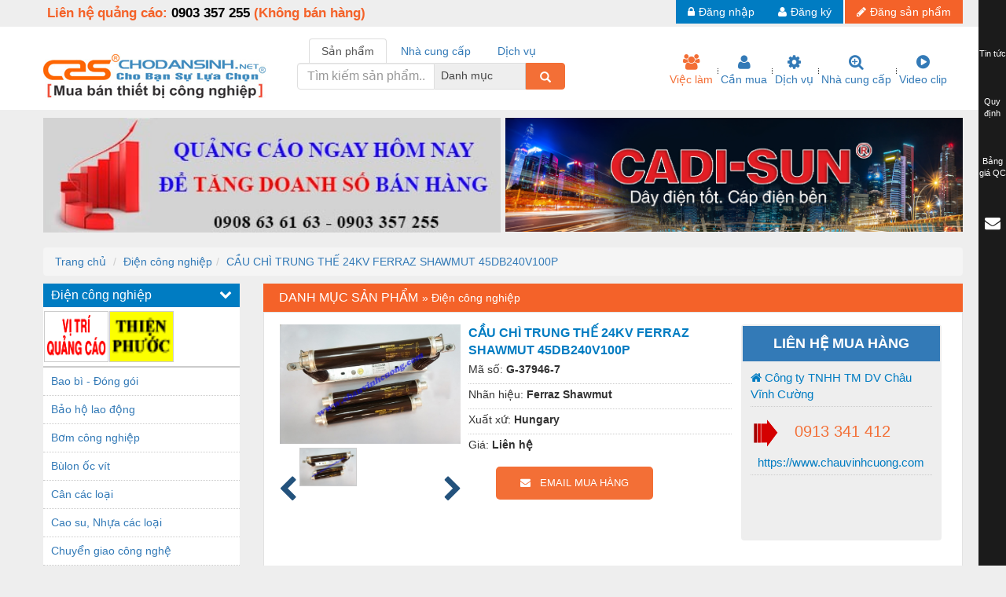

--- FILE ---
content_type: text/html; charset=utf-8
request_url: https://chodansinh.net/cau-chi-trung-the-24kv-ferraz-shawmut-45db240v100p-pro218318.html
body_size: 27345
content:
<!DOCTYPE html>
<html lang="vi-VN" itemscope="" itemtype="http://schema.org/WebPage" >
<head itemscope itemtype="http://schema.org/WebSite">
    
    <link rel="alternate" href="https://chodansinh.net/" hreflang="vi-VN">
<meta http-equiv="content-language" content="vi">  
<meta http-equiv="Content-Type" content="text/html; charset=utf-8">
<meta name="viewport" content="width=device-width, initial-scale=1.0,  maximum-scale=1.0, user-scalable=0">
<title>CẦU CHÌ TRUNG THẾ 24KV FERRAZ SHAWMUT 45DB240V100P</title>
<meta name="keywords" content="Cầu chì trung thế 24kv, ferraz shawmut 45db240v100p" >
<meta name="description" content="Cầu chì trung thế 24kv, ferraz shawmut 45db240v100p
" >
<link rel="shortcut icon" href="https://chodansinh.net/assets/upload/chodansinh/res/favicon.png" type="image/x-icon" rel="shortcut icon" />
<script type="application/ld+json">
{
  "@context": "http://schema.org",
  "@type": "WebSite",
  "@id":"#website",
  "name":"Chợ Dân Sinh",
  "url": "https://chodansinh.net/",
  "potentialAction": {
    "@type": "SearchAction",
    "target": "https://chodansinh.net/search?keyword={search_term_string}",
    "query-input": "required name=search_term_string"
  }
}
</script> 
<script type="application/ld+json">
  {
    "@context": "http://schema.org",
    "@type": "WebSite",
    "@id": "http://chodansinh.net",
    "url": "http://chodansinh.net",
    "logo": "http://www.chodansinh.net/static/images/logo.png",
    "hasMap": "	https://www.google.com/maps/place/3/9A+Đường+số+6,+Phường+9,+Gò+Vấp,+Hồ+Chí+Minh,+Việt+Nam/@10.846046,106.6536033,17z/data=!4m5!3m4!1s0x317529a32acfcf71:0xfb11b70358bb443!8m2!3d10.846046!4d106.655792",  
    "email": "mailto:cdsinh2019@gmail.com",
    "address": {
      "@type": "PostalAddress",
      "addressLocality": "Gò Vấp",
      "addressRegion": "Hồ Chí Minh",
      "postalCode":"700000",
      "streetAddress": "3/9A Đường số 6, F.9, Q.Gò Vấp, TP.HCM"
    },
      "description": "Chuyên trang mua bán TMĐT lớn nhất Việt Nam về đa ngành vật tư cơ, khí công nghiệp, Xây dựng, thiết bị y tế, điện dân dụng công nghiệp và các ngành nghề khác",
      "name": "Chợ Dân Sinh",
      "telephone": "0908636163",
      "openingHours": [ "Mo-Sa 07:00-19:00", "Sun 08:00-12:00" ],
      "geo": {
        "@type": "GeoCoordinates",
        "latitude": "10.846341",
        "longitude": "106.655813"
      },      
    "sameAs" : [ 
      "https://www.facebook.com/ChoDanSinh.Net.QuangCaoTBCN/",
      "https://www.youtube.com/channel/UCcW2M0z2sjo-2dGzGllBXtw",
      "https://medium.com/@chodansinh",
      "https://www.linkedin.com/in/chodansinh/",
      "https://chodansinh.tumblr.com/",
      "https://about.me/chodansinh",
      "https://www.behance.net/Chodansinh",
      "https://www.facebook.com/chodansinh2/",
      "https://sites.google.com/site/chodansinhhcm/"
    ]
  }
</script>
  <script type="application/ld+json">{
                "@context": "http://schema.org/",
                "@type": "Product",
                "name": "CẦU CHÌ TRUNG THẾ 24KV FERRAZ SHAWMUT 45DB240V100P",
                "image": "https://chodansinh.net/assets/upload/chodansinh/res/product/37946/cau-chi-trung-the-24kv-ferraz-shawmut-45db240v100p-bQdfqYTAHH.JPG",
                "description": "Cầu chì trung thế 24kv, ferraz shawmut 45db240v100p
",
                "mpn": "S37946",
                "brand": {
                    "@type": "Thing",
                    "name": "Ferraz Shawmut"
                },
                "review": {
                    "@type": "Review",
                    "reviewRating": {
                      "@type": "Rating",
                      "ratingValue": "1",
                      "bestRating": "5"
                    },
                    "author": {
                        "@type": "Person",
                        "name": "hieuhanh121@gmail.com"
                      }
                  },
                  "aggregateRating": {
                    "@type": "AggregateRating",
                    "ratingValue": "4",
                    "ratingCount": "1"
                  },
                "offers": {
                  "@type": "Offer",
                  "priceCurrency": "VND",
                  "price": "0",
                  "priceValidUntil" : "2022-05-30",
                  "itemCondition": "http://schema.org/UsedCondition",
                  "availability": "http://schema.org/InStock",
                  "seller": {
                    "@type": "Organization",
                    "name": "Công ty TNHH TM DV Châu Vĩnh Cường"
                  },
                  "url":"https://chodansinh.net/cau-chi-trung-the-24kv-ferraz-shawmut-45db240v100p-pro218318.html"
                },
                "sku":"G-37946-7"
              }</script><meta property="og:title" content="CẦU CHÌ TRUNG THẾ 24KV FERRAZ SHAWMUT 45DB240V100P" />
<meta property="og:description" content="Cầu chì trung thế 24kv, ferraz shawmut 45db240v100p
" />
<meta property="og:image" content="https://chodansinh.net/assets/upload/chodansinh/res/product/37946/cau-chi-trung-the-24kv-ferraz-shawmut-45db240v100p-bQdfqYTAHH.JPG"/>
<meta name="robots" content="index, follow" />
<link rel="image_src" href="https://chodansinh.net/assets/upload/chodansinh/res/product/37946/cau-chi-trung-the-24kv-ferraz-shawmut-45db240v100p-bQdfqYTAHH.JPG" />
<meta itemprop='name' content="Chợ Dân Sinh - Mua bán vật tư, thiết bị máy móc, phụ kiện cơ khí ngành công nghiệp 2021"/>
<link rel="canonical" href="https://chodansinh.net/cau-chi-trung-the-24kv-ferraz-shawmut-45db240v100p-pro218318.html" />
<meta name="apple-mobile-web-app-capable" content="yes">
<meta name="format-detection" content="telephone=yes">
<meta property="og:type" content="website">
<meta property="og:locale" content="vi_VN">
<link rel="stylesheet" type="text/css" href="https://chodansinh.net/static/css/min.css?t=378" /> 
<script type="text/javascript" src="https://chodansinh.net/static/js/jquery.min.js?t=378"></script>
<script async src="https://pagead2.googlesyndication.com/pagead/js/adsbygoogle.js?client=ca-pub-7878948102450968"
     crossorigin="anonymous"></script>




    <script>
    var base_url = 'https://chodansinh.net/';
        var user_login = 0;
    </script>
    </head>
<body>
    <!--div class="m-nav-div">
</div-->    <div id="menu-top">
    <div class="container">
        <div class="row">
            <div class="col-xs-12 col-sm-12 col-md-6 col-lg-6" style="padding:5px;" id="top-support">
                <a href="/"><div class="icon_home"></div></a><span class="contact-ads">Liên hệ quảng cáo: <span>0903 357 255</span> (Không bán hàng)</span></div>

            <ul id="menu-top-ul" class="col-xs-12 col-sm-12 col-md-6 col-lg-6 fr no-padding-right">
                                <li class="post-pro"><a href="/user/post"><i class="fa fa-pencil"></i>Đăng sản phẩm</a></li>
                                <li><a href="/authorize/register"><i class="fa fa-user"></i>Đăng ký</a></li>
                <li><a id="login" data-toggle="modal" data-target="#login-modal" href="#"><i class="fa fa-lock"></i>Đăng nhập</a></li>
                            </ul>
        </div>
    </div>
</div>
<div id="header">
    <div class="container">
        <div class="row">
            <a class="icon-menu navbar-toggle" id="mobileMenu" data-toggle="collapse">
                <span class="icon-bar"></span>
                <span class="icon-bar"></span>
                <span class="icon-bar"></span>
            </a>
            <div class="logo col-xs-12 col-sm-3 col-md-3 col-lg-3">
                <div class="row clearfix">
                    <a href="/"><img class="logo-img" src="https://chodansinh.net/static/images/logo.png" alt="Logo" /></a>
                </div>
            </div>
            <div class="header-right col-xs-12 col-sm-9 col-md-9 col-lg-9">
                <div class="col-lg-6 no-padding-right">
                    <div class="search-navi-bottom clearfix">
                        <div class="margin row">
                            <div class="col-xs-12 col-sm-12 col-md-12 col-lg-12">
                                <div class="">
                                    <div id="tabs-search">
                                        <ul class="nav nav-tabs" role="tablist">
                                          <li class="nav-item1 active">
                                            <a class="nav-link" data-toggle="tab" data-id="1" href="#search-product" role="tab">Sản phẩm</a>
                                          </li>
                                          <li class="nav-item2">
                                            <a class="nav-link" data-toggle="tab" data-id="2" href="#search-provider" role="tab">Nhà cung cấp</a>
                                          </li>
                                          <li class="nav-item3">
                                            <a class="nav-link" data-toggle="tab" data-id="3" href="#search-service" role="tab">Dịch vụ</a>
                                          </li>
                                        </ul>
                                        <div class="tab-content">
                                            <div class="tab-pane tab-item1 active" id="search-product" role="tabpanel">
                                                <form class="search-form" action="https://chodansinh.net/search">
                                                    <div class="input-group">
                                                        <input type="text" name="keyword" class="form-control" placeholder="Tìm kiếm sản phẩm..." aria-describedby="basic-addon1" value="">
                                                        <div class="cate-top">
                                                            <select name="category" class="single-select">
                                                                <option value="">Danh mục</option>
                                                                <option value="650" >Bao bì - Đóng gói</option><option value="629" >Bảo hộ lao động</option><option value="492" >Bơm công nghiệp</option><option value="186" >Bùlon ốc vít</option><option value="553" >Cân các loại</option><option value="1528" >Cao su, Nhựa các loại</option><option value="816" >Chuyển giao công nghệ</option><option value="701" >Cửa - kính các loại </option><option value="1527" >Dầu khí - Thiết bị</option><option value="918" >Dây chuyền sản xuất</option><option value="285" >Dệt may - Thiết bị </option><option value="1545" >Dầu mỡ công nghiệp</option><option value="1547" >Dịch vụ - Thi công</option><option value="290" >Điện công nghiệp</option><option value="475" >Điện gia dụng</option><option value="284" >Điện Lạnh</option><option value="1536" >Đóng tàu Thiết bị</option><option value="1534" >Đúc chính xác Thiết bị</option><option value="292" >Dụng cụ cầm tay</option><option value="338" >Dụng cụ cắt gọt</option><option value="283" >Dụng cụ điện</option><option value="822" >Dụng cụ đo</option><option value="288" >Gỗ - Trang thiết bị</option><option value="850" >Hàn cắt - Thiết bị</option><option value="720" >Hóa chất-Trang thiết bị</option><option value="1522" >Kệ công nghiệp</option><option value="282" >Khí nén - Thiết bị </option><option value="900" >Khuôn mẫu - Phụ tùng</option><option value="693" >Lọc công nghiệp</option><option value="610" >Máy công cụ - Phụ tùng</option><option value="1542" >Mỏ - Trang thiết bị </option><option value="286" >Mô tơ - Hộp số</option><option value="1538" >Môi trường - Thiết bị</option><option value="401" >Nâng hạ - Trang thiết bị </option><option value="673" >Nội - Ngoại thất - văn phòng</option><option value="985" >Nồi hơi - Trang thiết bị</option><option value="787" >Nông nghiệp - Thiết bị</option><option value="537" >Nước-Vật tư thiết bị </option><option value="1540" >Phốt cơ khí</option><option value="1525" >Sắt, thép, inox các loại</option><option value="1539" >Thí nghiệm-Trang thiết bị</option><option value="287" >Thiết bị chiếu sáng</option><option value="872" >Thiết bị chống sét</option><option value="682" >Thiết bị an ninh</option><option value="568" >Thiết bị công nghiệp</option><option value="578" >Thiết bị công trình</option><option value="1526" >Thiết bị điện</option><option value="1537" >Thiết bị giáo dục </option><option value="1524" >Thiết bị khác</option><option value="980" >Thiết bị làm sạch</option><option value="994" >Thiết bị sơn - Sơn</option><option value="908" >Thiết bị nhà bếp</option><option value="1544" >Thiết bị nhiệt</option><option value="795" >Thiêt bị PCCC</option><option value="434" >Thiết bị truyền động</option><option value="280" >Thiết bị văn phòng</option><option value="1531" >Thiết bị viễn thông</option><option value="371" >Thủy lực-Thiết bị</option><option value="901" >Thủy sản - Trang thiết bị</option><option value="881" >Tự động hoá</option><option value="514" >Van - Co các loại</option><option value="865" >Vật  liệu mài mòn</option><option value="594" >Vật liệu xây dựng</option><option value="1535" >Vòng bi - Bạc đạn</option><option value="1200" >Xe hơi - Phụ tùng</option><option value="1431" >Xe máy - Phụ tùng</option><option value="1541" >Xe tải - phụ tùng</option><option value="1530" >Y khoa - Trang thiết bị</option>                                                            </select>
                                                        </div>
                                                        <button class="input-group-addon" id="basic-addon1" style="cursor: pointer;" type="submmit"><span class="glyphicon glyphicon-search"></span></button>
                                                    </div>
                                                </form>
                                            </div>
                                            <div class="tab-pane tab-item2" id="search-provider" role="tabpanel">
                                                <form class="search-form" action="https://chodansinh.net/nha-cung-cap.html">
                                                    <div class="input-group">
                                                        <input type="text" name="pkeyword" class="form-control input-second" placeholder="Tìm kiếm nhà cung cấp..." aria-describedby="basic-addon2" value="">
                                                        <button class="input-group-addon" id="basic-addon2" style="cursor: pointer;" type="submmit"><span class="glyphicon glyphicon-search"></span></button>
                                                    </div>
                                                </form>
                                            </div>
                                            <div class="tab-pane tab-item3" id="search-service" role="tabpanel">
                                                <form class="search-form" action="https://chodansinh.net/dich-vu.html">
                                                    <div class="input-group">
                                                        <input type="text" name="skeyword" class="form-control input-second" placeholder="Tìm kiếm dịch vụ..." aria-describedby="basic-addon3" value="">
                                                        <button class="input-group-addon" id="basic-addon3" style="cursor: pointer;" type="submmit"><span class="glyphicon glyphicon-search"></span></button>
                                                    </div>
                                                </form>
                                            </div>
                                        </div>
                                    </div>

                                    
                                </div>
                            </div>
                        </div>    
                    </div>
                </div>
                <div class="col-lg-6 no-padding-right no-padding-left nav-menu-icon" >
                     <ul class="navi-top">
                        <li class="active"><a href="https://chodansinh.net/viec-lam.html" ><i class="fa fa-group"></i><br/>Việc làm</a></li>
                        <li><a href="https://chodansinh.net/can-mua.html"><i class="fa fa-user"></i><br/>Cần mua</a></li>
                        <li><a href="https://chodansinh.net/dich-vu.html"><i class="fa fa-gear"></i><br/>Dịch vụ</a></li>
                        <li><a href="https://chodansinh.net/nha-cung-cap.html"><i class="fa fa-search-plus"></i><br/>Nhà cung cấp</a></li>
                        <li><a href="/video.html"><i class="fa fa-play-circle"></i><br/>Video clip</a></li>
                    </ul>
                </div>
            </div>
        </div>
    </div>
</div>
    <div class="container">
<div class="advertise row" id="advers-top">
    <div class="col-xs-6 col-sm-6 col-md-6 col-lg-6 no-padding-left " style="padding-right: 3px">
        <div id="banner_top_trai" class=""><a href="https://chodansinh.net/go?viewbanner=301" rel="nofollow" target="_blank">
                    <img class="img-responsive " src="https://www.chodansinh.net/datafiles/14561108733249_25oct2012(480x120).jpg"  /></a></div>
    </div><div class="col-xs-6 col-sm-6 col-md-6 col-lg-6 no-padding-right"  style="padding-left: 3px">
        <div id="banner_top_right" class=""><a href="https://chodansinh.net/go?viewbanner=947" rel="nofollow" target="_blank">
                    <img class="img-responsive " src="https://chodansinh.net/assets/upload/chodansinh/res/1_148.jpg"  /></a></div>
    </div>
</div>
</div>
<input type="hidden" value="1" id="valu" />    <link rel="stylesheet" href="https://chodansinh.net/static/libraries/cloudZoom/cloud-zoom.css" />
<link rel="stylesheet" href="https://chodansinh.net/static/libraries/thumbelina/thumbelina.css" />
<link rel="stylesheet" href="https://chodansinh.net/static/libraries/cloudZoom/cloud-zoom.css" />
<div id="content">
<div class="container clearfix">
		<div class="row">
						 <ol class="breadcrumb" style="margin-bottom: 10px;">
  <li><a href="https://chodansinh.net/">Trang chủ</a></li>
  <li><span><a href="https://chodansinh.net/dien-cong-nghiep-290/">Điện công nghiệp</a></span></li><li><span><a href="#">CẦU CHÌ TRUNG THẾ 24KV FERRAZ SHAWMUT 45DB240V100P</a></span></li></ol>
<script type="application/ld+json">
{
  "@context": "https://schema.org",
  "@type": "BreadcrumbList",
  "itemListElement":[{
    "@type": "ListItem",
    "position":1 ,
    "name": "Trang chủ",
    "item": "https://chodansinh.net/"
  },{
          "@type": "ListItem",
          "position":2 ,
          "name": "Điện công nghiệp",
          "item": "https://chodansinh.net/dien-cong-nghiep-290/"
        },{
          "@type": "ListItem",
          "position":3 ,
          "name": "CẦU CHÌ TRUNG THẾ 24KV FERRAZ SHAWMUT 45DB240V100P",
          "item": "https://chodansinh.net/cau-chi-trung-the-24kv-ferraz-shawmut-45db240v100p-pro218318.html"
        }]
}
</script>				<div id="nav-link" class="clearfix">
						<div class="clearfix" id="detail_product">
								<div class="col-left">
										<div id="navigation" class="clearfix">
												<div id="navigation" class="clearfix">
    <div class="category-title">
        <h2>Điện công nghiệp<i class="fa fa-chevron-down"></i></h2>    </div>
    <div class="banner-cate">
        <a href="https://chodansinh.net/go?viewbanner=106" rel="nofollow" target="_blank"><img class="img-responsive lazy"   data-sizes="auto" src="./static/images/loading-item.gif"  data-src="https://chodansinh.net/assets/upload/chodansinh/res/bannerqc/vi-tri-quang-cao-83x65.gif" alt="ChoDanSinh"></a><a href="https://chodansinh.net/go?viewbanner=967" rel="nofollow" target="_blank"><img class="img-responsive lazy"   data-sizes="auto" src="./static/images/loading-item.gif"  data-src="https://www.chodansinh.net/datafiles/13860403007098_50x35.gif" alt="Thiện Phước"></a>    </div>
   
     
    <div class="wrapper clearfix nv_tablet">
        <div id="menu_home_root" class="menu_root"><ul id="menu_home_root_inner"><li idata="650" class=""><a href="http://www.chodansinh.net/bao-bi-dong-goi-650/">Bao bì - Đóng gói</a></li><li idata="629" class=""><a href="http://www.chodansinh.net/bao-ho-lao-dong-629/">Bảo hộ lao động</a></li><li idata="492" class=""><a href="http://www.chodansinh.net/bom-cong-nghiep-492/">Bơm công nghiệp</a></li><li idata="186" class=""><a href="http://www.chodansinh.net/bulon-oc-vit-186/">Bùlon ốc vít</a></li><li idata="553" class=""><a href="http://www.chodansinh.net/can-cac-loai-553/">Cân các loại</a></li><li idata="1528" class=""><a href="http://www.chodansinh.net/cao-su-nhua-cac-loai-1528/">Cao su, Nhựa các loại</a></li><li idata="816" class=""><a href="http://www.chodansinh.net/chuyen-giao-cong-nghe-816/">Chuyển giao công nghệ</a></li><li idata="701" class=""><a href="http://www.chodansinh.net/cua-kinh-cac-loai-701/">Cửa - kính các loại </a></li><li idata="1527" class=""><a href="http://www.chodansinh.net/dau-khi-thiet-bi-1527/">Dầu khí - Thiết bị</a></li><li idata="918" class=""><a href="http://www.chodansinh.net/day-chuyen-san-xuat-918/">Dây chuyền sản xuất</a></li><li idata="285" class=""><a href="http://www.chodansinh.net/det-may-thiet-bi-285/">Dệt may - Thiết bị </a></li><li idata="1545" class=""><a href="http://www.chodansinh.net/dau-mo-cong-nghiep-1545/">Dầu mỡ công nghiệp</a></li><li idata="1547" class=""><a href="http://www.chodansinh.net/dich-vu-thi-cong-1547/">Dịch vụ - Thi công</a></li><li idata="290" class=""><a href="http://www.chodansinh.net/dien-cong-nghiep-290/">Điện công nghiệp</a></li><li idata="475" class=""><a href="http://www.chodansinh.net/dien-gia-dung-475/">Điện gia dụng</a></li><li idata="284" class=""><a href="http://www.chodansinh.net/dien-lanh-284/">Điện Lạnh</a></li><li idata="1536" class=""><a href="http://www.chodansinh.net/dong-tau-thiet-bi-1536/">Đóng tàu Thiết bị</a></li><li idata="1534" class=""><a href="http://www.chodansinh.net/duc-chinh-xac-thiet-bi-1534/">Đúc chính xác Thiết bị</a></li><li idata="292" class=""><a href="http://www.chodansinh.net/dung-cu-cam-tay-292/">Dụng cụ cầm tay</a></li><li idata="338" class=""><a href="http://www.chodansinh.net/dung-cu-cat-got-338/">Dụng cụ cắt gọt</a></li><li idata="283" class=""><a href="http://www.chodansinh.net/dung-cu-dien-283/">Dụng cụ điện</a></li><li idata="822" class=""><a href="http://www.chodansinh.net/dung-cu-do-822/">Dụng cụ đo</a></li><li idata="288" class=""><a href="http://www.chodansinh.net/go-trang-thiet-bi-288/">Gỗ - Trang thiết bị</a></li><li idata="850" class=""><a href="http://www.chodansinh.net/han-cat-thiet-bi-850/">Hàn cắt - Thiết bị</a></li><li idata="720" class=""><a href="http://www.chodansinh.net/hoa-chattrang-thiet-bi-720/">Hóa chất-Trang thiết bị</a></li><li idata="1522" class=""><a href="http://www.chodansinh.net/ke-cong-nghiep-1522/">Kệ công nghiệp</a></li><li idata="282" class=""><a href="http://www.chodansinh.net/khi-nen-thiet-bi-282/">Khí nén - Thiết bị </a></li><li idata="900" class=""><a href="http://www.chodansinh.net/khuon-mau-phu-tung-900/">Khuôn mẫu - Phụ tùng</a></li><li idata="693" class=""><a href="http://www.chodansinh.net/loc-cong-nghiep-693/">Lọc công nghiệp</a></li><li idata="610" class=""><a href="http://www.chodansinh.net/may-cong-cu-phu-tung-610/">Máy công cụ - Phụ tùng</a></li><li idata="1542" class=""><a href="http://www.chodansinh.net/mo-trang-thiet-bi-1542/">Mỏ - Trang thiết bị </a></li><li idata="286" class=""><a href="http://www.chodansinh.net/mo-to-hop-so-286/">Mô tơ - Hộp số</a></li><li idata="1538" class=""><a href="http://www.chodansinh.net/moi-truong-thiet-bi-1538/">Môi trường - Thiết bị</a></li><li idata="401" class=""><a href="http://www.chodansinh.net/nang-ha-trang-thiet-bi-401/">Nâng hạ - Trang thiết bị </a></li><li idata="673" class=""><a href="http://www.chodansinh.net/noi-ngoai-that-van-phong-673/">Nội - Ngoại thất - văn phòng</a></li><li idata="985" class=""><a href="http://www.chodansinh.net/noi-hoi-trang-thiet-bi-985/">Nồi hơi - Trang thiết bị</a></li><li idata="787" class=""><a href="http://www.chodansinh.net/nong-nghiep-thiet-bi-787/">Nông nghiệp - Thiết bị</a></li><li idata="537" class=""><a href="http://www.chodansinh.net/nuocvat-tu-thiet-bi-537/">Nước-Vật tư thiết bị </a></li><li idata="1540" class=""><a href="http://www.chodansinh.net/phot-co-khi-1540/">Phốt cơ khí</a></li><li idata="1525" class=""><a href="http://www.chodansinh.net/sat-thep-inox-cac-loai-1525/">Sắt, thép, inox các loại</a></li><li idata="1539" class=""><a href="http://www.chodansinh.net/thi-nghiemtrang-thiet-bi-1539/">Thí nghiệm-Trang thiết bị</a></li><li idata="287" class=""><a href="http://www.chodansinh.net/thiet-bi-chieu-sang-287/">Thiết bị chiếu sáng</a></li><li idata="872" class=""><a href="http://www.chodansinh.net/thiet-bi-chong-set-872/">Thiết bị chống sét</a></li><li idata="682" class=""><a href="http://www.chodansinh.net/thiet-bi-an-ninh-682/">Thiết bị an ninh</a></li><li idata="568" class=""><a href="http://www.chodansinh.net/thiet-bi-cong-nghiep-568/">Thiết bị công nghiệp</a></li><li idata="578" class=""><a href="http://www.chodansinh.net/thiet-bi-cong-trinh-578/">Thiết bị công trình</a></li><li idata="1526" class=""><a href="http://www.chodansinh.net/thiet-bi-dien-1526/">Thiết bị điện</a></li><li idata="1537" class=""><a href="http://www.chodansinh.net/thiet-bi-giao-duc-1537/">Thiết bị giáo dục </a></li><li idata="1524" class=""><a href="http://www.chodansinh.net/thiet-bi-khac-1524/">Thiết bị khác</a></li><li idata="980" class=""><a href="http://www.chodansinh.net/thiet-bi-lam-sach-980/">Thiết bị làm sạch</a></li><li idata="994" class=""><a href="http://www.chodansinh.net/thiet-bi-son-son-994/">Thiết bị sơn - Sơn</a></li><li idata="908" class=""><a href="http://www.chodansinh.net/thiet-bi-nha-bep-908/">Thiết bị nhà bếp</a></li><li idata="1544" class=""><a href="http://www.chodansinh.net/thiet-bi-nhiet-1544/">Thiết bị nhiệt</a></li><li idata="795" class=""><a href="http://www.chodansinh.net/thiet-bi-pccc-795/">Thiêt bị PCCC</a></li><li idata="434" class=""><a href="http://www.chodansinh.net/thiet-bi-truyen-dong-434/">Thiết bị truyền động</a></li><li idata="280" class=""><a href="http://www.chodansinh.net/thiet-bi-van-phong-280/">Thiết bị văn phòng</a></li><li idata="1531" class=""><a href="http://www.chodansinh.net/thiet-bi-vien-thong-1531/">Thiết bị viễn thông</a></li><li idata="371" class=""><a href="http://www.chodansinh.net/thuy-lucthiet-bi-371/">Thủy lực-Thiết bị</a></li><li idata="901" class=""><a href="http://www.chodansinh.net/thuy-san-trang-thiet-bi-901/">Thủy sản - Trang thiết bị</a></li><li idata="881" class=""><a href="http://www.chodansinh.net/tu-dong-hoa-881/">Tự động hoá</a></li><li idata="514" class=""><a href="http://www.chodansinh.net/van-co-cac-loai-514/">Van - Co các loại</a></li><li idata="865" class=""><a href="http://www.chodansinh.net/vat-lieu-mai-mon-865/">Vật  liệu mài mòn</a></li><li idata="594" class=""><a href="http://www.chodansinh.net/vat-lieu-xay-dung-594/">Vật liệu xây dựng</a></li><li idata="1535" class=""><a href="http://www.chodansinh.net/vong-bi-bac-dan-1535/">Vòng bi - Bạc đạn</a></li><li idata="1200" class=""><a href="http://www.chodansinh.net/xe-hoi-phu-tung-1200/">Xe hơi - Phụ tùng</a></li><li idata="1431" class=""><a href="http://www.chodansinh.net/xe-may-phu-tung-1431/">Xe máy - Phụ tùng</a></li><li idata="1541" class=""><a href="http://www.chodansinh.net/xe-tai-phu-tung-1541/">Xe tải - phụ tùng</a></li><li idata="1530" class=""><a href="http://www.chodansinh.net/y-khoa-trang-thiet-bi-1530/">Y khoa - Trang thiết bị</a></li></ul></div>    </div>
</div>
										</div>
										<div class="box-vip clearfix">
												<h3>Sản phẩm VIP cùng nhóm</h3>
												<div class="box-vip-body" id="vip_detail">
														<ul>
																<li><div class="vip-img"><a href="https://chodansinh.net/ro-le-dien-tu-mos-12-28vdc-100khz-8937990000-pro306568.html"><img class="lazy img-responsive"  data-sizes="auto" src="./static/images/loading-item.gif"  data-src="https://chodansinh.net/assets/upload/chodansinh/res/product/59732/ro-le-dien-tu-mos-12-28vdc-100khz-8937990000-zK0tQuikxq.jpg" alt="RƠ LE ĐIỆN TỬ MOS 12-28VDC 100KHZ – 8937990000" /></a><span class="icon-vip"></span></div><a href="https://chodansinh.net/ro-le-dien-tu-mos-12-28vdc-100khz-8937990000-pro306568.html" class="link-vip">RƠ LE ĐIỆN TỬ MOS 12-28VDC 100KHZ – 8937990000</a></li><li><div class="vip-img"><a href="https://chodansinh.net/bo-ma-hoa-tuyet-doi-afs60b-s4aa004096-1050658-pro307258.html"><img class="lazy img-responsive"  data-sizes="auto" src="./static/images/loading-item.gif"  data-src="https://chodansinh.net/assets/upload/chodansinh/res/product/56684/bo-ma-hoa-tuyet-doi-afs60b-s4aa004096-1050658-GmYBjn3Vrl.jpg" alt="BỘ MÃ HÓA TUYỆT ĐỐI AFS60B-S4AA004096 – 1050658" /></a><span class="icon-vip"></span></div><a href="https://chodansinh.net/bo-ma-hoa-tuyet-doi-afs60b-s4aa004096-1050658-pro307258.html" class="link-vip">BỘ MÃ HÓA TUYỆT ĐỐI AFS60B-S4AA004096 – 1050658</a></li><li><div class="vip-img"><a href="https://chodansinh.net/may-lanh-dts-3661c-dts-3681c-pfannenberg-pro306408.html"><img class="lazy img-responsive"  data-sizes="auto" src="./static/images/loading-item.gif"  data-src="https://chodansinh.net/assets/upload/chodansinh/res/product/59732/may-lanh-dts-3661c-dts-3681c-pfannenberg-IGVjqCPCkM.jpg" alt="MÁY LẠNH DTS 3661C/DTS 3681C PFANNENBERG" /></a><span class="icon-vip"></span></div><a href="https://chodansinh.net/may-lanh-dts-3661c-dts-3681c-pfannenberg-pro306408.html" class="link-vip">MÁY LẠNH DTS 3661C/DTS 3681C PFANNENBERG</a></li><li><div class="vip-img"><a href="https://chodansinh.net/cap-tran-dung-cho-duong-day-tai-dien-tren-khong-pro311088.html"><img class="lazy img-responsive"  data-sizes="auto" src="./static/images/loading-item.gif"  data-src="https://chodansinh.net/assets/upload/chodansinh/res/product/9766/cap-tran-dung-cho-duong-day-tai-dien-tren-khong-592q7B6Htv.jpg" alt="CÁP TRẦN DÙNG CHO ĐƯỜNG DÂY TẢI ĐIỆN TRÊN KHÔNG" /></a><span class="icon-vip"></span></div><a href="https://chodansinh.net/cap-tran-dung-cho-duong-day-tai-dien-tren-khong-pro311088.html" class="link-vip">CÁP TRẦN DÙNG CHO ĐƯỜNG DÂY TẢI ĐIỆN TRÊN KHÔNG</a></li><li><div class="vip-img"><a href="https://chodansinh.net/dong-ho-do-dong-dien-do-dien-ap-em220-rtu-4di2do-7760051005-pro306516.html"><img class="lazy img-responsive"  data-sizes="auto" src="./static/images/loading-item.gif"  data-src="https://chodansinh.net/assets/upload/chodansinh/res/product/56684/dong-ho-do-dong-dien-do-dien-ap-em220-rtu-4di2do-7760051005-oo5bU18qND.jpg" alt="ĐỒNG HỒ ĐO DÒNG ĐIỆN, ĐO ĐIỆN ÁP EM220-RTU-4DI2DO – 7760051005" /></a><span class="icon-vip"></span></div><a href="https://chodansinh.net/dong-ho-do-dong-dien-do-dien-ap-em220-rtu-4di2do-7760051005-pro306516.html" class="link-vip">ĐỒNG HỒ ĐO DÒNG ĐIỆN, ĐO ĐIỆN ÁP EM220-RTU-4DI2DO – 7760051005</a></li><li><div class="vip-img"><a href="https://chodansinh.net/bo-chong-set-lan-truyen-weidmuller-vpu-pv-ii-3-1000-2530550000-pro306478.html"><img class="lazy img-responsive"  data-sizes="auto" src="./static/images/loading-item.gif"  data-src="https://chodansinh.net/assets/upload/chodansinh/res/product/56684/bo-chong-set-lan-truyen-weidmuller-vpu-pv-ii-3-1000-2530550000-7j8AXKA7UY.jpg" alt="Bộ chống sét lan truyền Weidmuller VPU PV II 3 1000 – 2530550000" /></a><span class="icon-vip"></span></div><a href="https://chodansinh.net/bo-chong-set-lan-truyen-weidmuller-vpu-pv-ii-3-1000-2530550000-pro306478.html" class="link-vip">Bộ chống sét lan truyền Weidmuller VPU PV II 3 1000 – 2530550000</a></li><li><div class="vip-img"><a href="https://chodansinh.net/relay-4-cap-tiep-diem-weidmuller-drm570730l-7760056095-pro306484.html"><img class="lazy img-responsive"  data-sizes="auto" src="./static/images/loading-item.gif"  data-src="https://chodansinh.net/assets/upload/chodansinh/res/product/56684/relay-4-cap-tiep-diem-weidmuller-drm570730l-7760056095-p1A7TS3im6.jpg" alt="Relay 4 cặp tiếp điểm Weidmuller DRM570730L – 7760056095" /></a><span class="icon-vip"></span></div><a href="https://chodansinh.net/relay-4-cap-tiep-diem-weidmuller-drm570730l-7760056095-pro306484.html" class="link-vip">Relay 4 cặp tiếp điểm Weidmuller DRM570730L – 7760056095</a></li><li><div class="vip-img"><a href="https://chodansinh.net/cau-dau-day-weidmuller-a2c-2-5-1521850000-pro306482.html"><img class="lazy img-responsive"  data-sizes="auto" src="./static/images/loading-item.gif"  data-src="https://chodansinh.net/assets/upload/chodansinh/res/product/56684/cau-dau-day-weidmuller-a2c-2-5-1521850000-fRuiuSunNq.jpg" alt="Cầu đấu dây Weidmuller A2C 2.5 – 1521850000" /></a><span class="icon-vip"></span></div><a href="https://chodansinh.net/cau-dau-day-weidmuller-a2c-2-5-1521850000-pro306482.html" class="link-vip">Cầu đấu dây Weidmuller A2C 2.5 – 1521850000</a></li><li><div class="vip-img"><a href="https://chodansinh.net/hat-nhua-pvc-pro311106.html"><img class="lazy img-responsive"  data-sizes="auto" src="./static/images/loading-item.gif"  data-src="https://chodansinh.net/assets/upload/chodansinh/res/product/9766/hat-nhua-pvc-HClYcxEymQ.jpg" alt="HẠT NHỰA PVC" /></a><span class="icon-vip"></span></div><a href="https://chodansinh.net/hat-nhua-pvc-pro311106.html" class="link-vip">HẠT NHỰA PVC</a></li><li><div class="vip-img"><a href="https://chodansinh.net/ro-le-an-toan-pilz-pze-x4p-24vdc-4n-o-777585-pro306490.html"><img class="lazy img-responsive"  data-sizes="auto" src="./static/images/loading-item.gif"  data-src="https://chodansinh.net/assets/upload/chodansinh/res/product/59732/ro-le-an-toan-pilz-pze-x4p-24vdc-4n-o-777585-UQVKKfLSj1.jpg" alt="RỜ LE AN TOÀN PILZ PZE X4P 24VDC 4n/o – 777585" /></a><span class="icon-vip"></span></div><a href="https://chodansinh.net/ro-le-an-toan-pilz-pze-x4p-24vdc-4n-o-777585-pro306490.html" class="link-vip">RỜ LE AN TOÀN PILZ PZE X4P 24VDC 4n/o – 777585</a></li>														</ul>
												</div>
													
										</div>

								</div>
																<div class="col-right fr" >
										<div class="product-category-title clearfix"><h3>DANH MỤC SẢN PHẨM</h3> &raquo; <a href="/dien-cong-nghiep-290/">Điện công nghiệp</a></div>
										<div id="detail" class="clearfix">
												<div id="detail-img" class="clearfix">
														<div id="detail-zoom-image" class="instagram_list fl">
															<div class="detail-product">  
																											
																<img class="cloudzoom" alt="CẦU CHÌ TRUNG THẾ 24KV FERRAZ SHAWMUT 45DB240V100P" id="zoom1" src="https://chodansinh.net/assets/upload/chodansinh/res/product/37946/cau-chi-trung-the-24kv-ferraz-shawmut-45db240v100p-bQdfqYTAHH.JPG" data-cloudzoom=" zoomSizeMode:&quot;image&quot;, autoInside: 550" style="-moz-user-select: none;">

														</div>
																
												

																														<div id="slider1">
																		<div class="thumbelina-but horiz left">
																				<i class="fa fa-chevron-left"></i>
																		</div>
																		<ul>
																			 <li><img class='cloudzoom-gallery' src='https://chodansinh.net/assets/upload/chodansinh/res/product/37946/cau-chi-trung-the-24kv-ferraz-shawmut-45db240v100p-bQdfqYTAHH.JPG'
																										 data-cloudzoom ="useZoom:'.cloudzoom', image:'https://chodansinh.net/assets/upload/chodansinh/res/product/37946/cau-chi-trung-the-24kv-ferraz-shawmut-45db240v100p-bQdfqYTAHH.JPG'"/></li>																		</ul>
																		<div class="thumbelina-but horiz right"><i class="fa fa-chevron-right"></i></div>
																</div>
														</div>
														<div class="detail-title fl">
																<h1 class="title-h3">CẦU CHÌ TRUNG THẾ 24KV FERRAZ SHAWMUT 45DB240V100P</h1>
																<!--div class="border-dotted-bottom"><span>Mã SP:</span> <strong>BVP0005</strong></div-->
																<div class="border-dotted-bottom first">
																		<span>Mã số:</span> <strong>G-37946-7</strong><br/>
																</div>
																 <div class="border-dotted-bottom ">
																		<span>Nhãn hiệu:</span> <strong>Ferraz Shawmut</strong><br/>
																</div>
																<div class="border-dotted-bottom">
																		<span>Xuất xứ:</span> <strong>Hungary</strong><br/>
																</div>
																 <div class="border-dotted-bottom">
																								<span>Giá:</span> <strong>Liên hệ</strong></p>
																						</div>															 
																<div id="slider1" class="instagram_list">
																		
																<a class="btn-contact" href="#"  reldata="91d4102fdcba2f10df03c82a4f2ee339" rel-id="218318"><i class="fa fa-envelope"></i>&nbsp;&nbsp;&nbsp;EMAIL MUA HÀNG</a>																</div>
																<div class="share_post_socical" style="float: right;">
																		
																		<div class="fb-share-button" 
																		data-href="https://chodansinh.net/cau-chi-trung-the-24kv-ferraz-shawmut-45db240v100p-pro218318.html" 
																		data-layout="button_count">
																	</div>
																	<g:plus action="share"></g:plus>
																</div>
														</div>
																												<div class="d-provider-wrap fl">
																<div class="d-provider">
																		<h3 class="dp-head">LIÊN HỆ MUA HÀNG</h3>
																		<div class="d-provider-innder">
																																																												<a href="https://chodansinh.net/cong-ty-tnhh-tm-dv-chau-vinh-cuong-com37946.html" target="_blank" class="dp-title" rel="nofollow">
																						<i class="fa fa-home"></i> Công ty TNHH TM DV Châu Vĩnh Cường</a>
																				<p class="infocontact">
																						<span class="dp-phone">
																								<img src="https://chodansinh.net/static/images/hot-line.gif" width="50px" /> 0913 341 412</span>
																						 																						 <a href="https://www.chauvinhcuong.com" class="dp-title" rel="nofollow" target="_blank"><i class="fa fa-map-globe"></i> https://www.chauvinhcuong.com</a>
																						 </p>
																			
																		</div>
																</div>
														</div>
																												<input class="product-input" type="checkbox" name="product[]" value="218318" checked style="display: none" />
												</div>
												
												<div id="tabs-detail" class="clearfix">
														<ul class="nav nav-tabs" role="tablist">
															<li class="nav-item active">
																<a class="nav-link active" data-toggle="tab" href="#detail-hot" role="tab">Chi tiết về sản phẩm</a>
															</li>
															<li class="nav-item">
																<a class="nav-link" data-toggle="tab" href="#detail-vip" role="tab">Thông tin doanh nghiệp</a>
															</li>
															<li class="nav-item">
																<a class="nav-link" data-toggle="tab" href="#product-cate" role="tab">Sản phẩm gợi ý</a>
															</li>
														</ul>
														<div class="tab-content">
																<div class="tab-pane active" id="detail-hot" role="tabpanel">
																		<h1><span>CẦU CHÌ TRUNG THẾ 24KV FERRAZ SHAWMUT 45DB240V100P</span></h1>
<p>Cam kết hàng chính hãng</p>
<p>Gọi ngay 0913 341 412 để được tư vấn kỹ thuật và báo giá tốt nhất</p>
<p> </p>
<p> </p>
<h3>CÔNG TY TNHH TM DV CHÂU VĨNH CƯỜNG</h3>
<h3><strong>Địa chỉ:</strong> 220/71 Lê Văn Sỹ, Phường 14,  Quận 3, TP Hồ Chí Minh<br />Email: cvc.vina@cvcvina.com</h3>																		<p>Sản phẩm doanh nghiệp: <a href="https://chodansinh.net/cong-ty-tnhh-tm-dv-chau-vinh-cuong-com37946.html" target="_blank"><b>Công ty TNHH TM DV Châu Vĩnh Cường</b></a></p>
																</div>
																<div class="tab-pane" id="detail-vip" role="tabpanel">
																		<div class="col-xs-12 col-sm-4 col-md-4 col-lg-4 avatar-provider">
																		<img src="https://chodansinh.net/assets/upload/chodansinh/res/user/201805/nguyenthihieuhanh/trinh-kim-yen-24100357.png" alt="Công ty TNHH TM DV Châu Vĩnh Cường" class="img-responsive" />																		</div>
																																				<div class="col-xs-12 col-sm-8 col-md-8 col-lg-8">
																				<p>																				</p><p>
																				<a href="https://chodansinh.net/cong-ty-tnhh-tm-dv-chau-vinh-cuong-com37946.html" class="dp-title"> Công ty TNHH TM DV Châu Vĩnh Cường</a>
																	</p>
																				<p><label>Điện thoại: </label><span class="dp-phone"> 0913 341 412</span></p>
																				<p><label>Địa chỉ: </label> 220/71 Lê văn Sỹ, P.14, Q.3, TP HCM</p>
																				<p><label>Email: </label> hieuhanh121@gmail.com<br/>
																				<label>Website: </label><a href="https://www.chauvinhcuong.com" class="dp-title" rel="nofollow" target="_blank"> https://www.chauvinhcuong.com</a>
																				</p>
																		</div>
																																				<div class="padding-bt20"></div>
																	<div class="col-xs-12 col-sm-12 col-md-12 col-lg-12">
																		<p><span style="font-size: 12pt;">Công ty TNHH Thương Mại Dịch Vụ Châu Vĩnh Cường là nhà nhập khẩu trực tiếp, nhà phân phối, đại lý chính hãng của các thiết bị sau: - Cầu chì công nghiệp (cầu chì hạ thế, cầu chì trung thế, cầu chì bán dẫn…)</span></p>
<p><span style="font-size: 12pt;">- Thiết bị bảo vệ solar (switch, chống sét lan truyền, cầu chì DC…) </span></p>
<p><span style="font-size: 12pt;">- Thiết bị khí nén thủy lực (van, xylanh, động cơ rung…) </span></p>
<p><span style="font-size: 12pt;">- Thiết bị tự động hóa (cảm biến, khóa an toàn, thiết bị đo lường…)</span></p>
<p> </p>
<p><span style="font-size: 12pt;"> Những sản phẩm của CVC Vietnam đến từ những nhà sản xuất thiết bị điện công nghiệp và tự động hóa hàng đầu thế giới như Ferraz Shawmut (Mersen), Eaton Bussmann, Miro, KBR, CKD, Euchner, Daiwa dengyo…</span></p>
<p> </p>
<h3><span style="font-size: 12pt;">CÔNG TY TNHH TM DV CHÂU VĨNH CƯỜNG</span></h3>
<p><span style="font-size: 12pt;">Địa chỉ: 220/71 Lê Văn Sỹ, Phường 14, Quận 3, TP Hồ Chí Minh</span><br /><span style="font-size: 12pt;"> Điện thoại: (028) 3526 0061 - (028) 3526 0049</span><br /><span style="font-size: 12pt;"> HOTLINE: 0913 341 412</span><br /><span style="font-size: 12pt;"> Email: cvc.vina@cvcvina.com</span></p>
<p><span style="font-size: 12pt;">Website: https://www.chauvinhcuong.com</span></p></div>
																</div>
																<div class="tab-pane" id="product-cate" role="tabpanel">
																																				<div class="product-in-category clearfix">
																				 <div class="category-list-body clearfix">
																						<!-- <div class="category-list-body-top clearfix">
																								<div class="category-top-left">
																										<span class="icon-arrow-down">Chọn sản phẩm để</span>
																										<a class="btn-contact col-lg-4" href="#"><i class="fa fa-envelope"></i>&nbsp;&nbsp;&nbsp;Liên hệ nhà cung cấp</a>
																								</div>
																								<div class="providerfilter-wrap">
																								</div>
																						</div> -->
																																												<ul class="clearfix">
																								<li class=" even clearfix tb-zoom-1">
                                    <div class="category-list-item">
                                           <div class="category-list-item-left">
                                            
                                            <div class="pro-img-wrap">
                                              <div class="pro-img ">
                                                <div class="checkboxFive">
                                                 <input class="product-input" type="checkbox"  id="ck_306930" name="product[]" value="306930" reldata="1e675eacc8c7164d1cd2ce220e0826bd" />
                                                  <label for="ck_306930"></label>
                                                </div>
                                                <a href="https://chodansinh.net/cau-dau-day-weidmuller-a2c-2-5-1521850000-pro306930.html" title="Cầu đấu dây Weidmuller A2C 2.5 – 1521850000" ><img src="https://chodansinh.net/assets/upload/chodansinh/res/product/56684/cau-dau-day-weidmuller-a2c-2-5-1521850000-tdkHJ9aQOn.jpg" alt="Cầu đấu dây Weidmuller A2C 2.5 – 1521850000" class="img-responsive lazy img"  /></a>
                                                            
                                                </div>

                                            </div>
                                        </div>
                                        <div class="pro-desc">
                                            <div class="pro-desc-inner">
                                                <h2><a href="https://chodansinh.net/cau-dau-day-weidmuller-a2c-2-5-1521850000-pro306930.html"   title="Cầu đấu dây Weidmuller A2C 2.5 – 1521850000"  class="titlelistcate">Cầu đấu dây Weidmuller A2C 2.5 – 1521850000</a>

                                                </h2>
                                                <p class="listoption"><span class="countview"> [Mã: G-56684-161]</span><span class="countview"> [xem: 734]</span></p><p class="xuatxu">[<b>Nhãn hiệu</b>: <a href="#Weidmuller">Weidmuller</a> - <b>Xuất xứ</b>: <a href="#Romani"> Romani]</a></p><p class="xuatxu">[<b>Nơi bán</b>:  <a href="">Hồ Chí Minh]</a></p>2025-08-19 10:41:52]</p><a class="buy-item" href="#" reldata="1e675eacc8c7164d1cd2ce220e0826bd" rel-id="306930">
                                                 <i class="fa fa-shopping-cart"></i>&nbsp;Mua hàng</a>
                                            </div>
                                        </div>
                                        <div class="category-list-item-right">
                                            <div class="category-list-item-right-inner">
                                                
                                                <h3><a href="https://chodansinh.net/cong-ty-cp-tu-dong-tien-hung-com56684.html"><i class="fa fa-home"></i>CÔNG TY CP TỰ ĐỘNG TIẾN HƯNG</a></h3><img src="https://chodansinh.net/static/images/professional.png" alt="ico" /><br /><i class="fa fa-phone"></i>0908210127 (Thy)<br /><i class="fa fa-envelope"></i> sales@tienhungtech.com<br /><i class="fa fa-map-marker"></i> 1/80 Cầu Xéo, Phường Tân Sơn Nhì, TP.HCM</span>

                                            </div>
                                        </div>
                                    </div>
                                </li>																								
																								<li class=" clearfix tb-zoom-1">
                                    <div class="category-list-item">
                                           <div class="category-list-item-left">
                                            
                                            <div class="pro-img-wrap">
                                              <div class="pro-img ">
                                                <div class="checkboxFive">
                                                 <input class="product-input" type="checkbox"  id="ck_236448" name="product[]" value="236448" reldata="c1f7f212b2f78b1df205a27530256492" />
                                                  <label for="ck_236448"></label>
                                                </div>
                                                <a href="https://chodansinh.net/hop-noi-ren-kin-nuoc-ll-tieu-chuan-ip54-pro236448.html" title="Hộp nói ren kín nước LL tiêu chuẩn IP54" ><img src="https://chodansinh.net/assets/upload/chodansinh/res/product/39728/hop-noi-ren-kin-nuoc-ll-tieu-chuan-ip54-1dv2BA8Ykg.jpg" alt="Hộp nói ren kín nước LL tiêu chuẩn IP54" class="img-responsive lazy img"  /></a>
                                                            
                                                </div>

                                            </div>
                                        </div>
                                        <div class="pro-desc">
                                            <div class="pro-desc-inner">
                                                <h2><a href="https://chodansinh.net/hop-noi-ren-kin-nuoc-ll-tieu-chuan-ip54-pro236448.html"   title="Hộp nói ren kín nước LL tiêu chuẩn IP54"  class="titlelistcate">Hộp nói ren kín nước LL tiêu chuẩn IP54</a>

                                                </h2>
                                                <p class="listoption"><span class="countview"> [Mã: G-39728-38]</span><span class="countview"> [xem: 2211]</span></p><p class="xuatxu">[<b>Nhãn hiệu</b>: <a href="#Nam Quốc Thịnh">Nam Quốc Thịnh</a> - <b>Xuất xứ</b>: <a href="#Việt Nam"> Việt Nam]</a></p><p class="xuatxu">[<b>Nơi bán</b>:  <a href="">Hồ Chí Minh]</a></p>2019-08-08 13:53:26]</p><span class="item_price"><label>Giá:</label> 20,000 <label>vnđ</label></span><a class="buy-item" href="#" reldata="c1f7f212b2f78b1df205a27530256492" rel-id="236448">
                                                 <i class="fa fa-shopping-cart"></i>&nbsp;Mua hàng</a>
                                            </div>
                                        </div>
                                        <div class="category-list-item-right">
                                            <div class="category-list-item-right-inner">
                                                
                                                <h3><a href="https://chodansinh.net/cong-ty-tnhh-thiet-bi-dien-nam-quoc-thinh-com39728.html"><i class="fa fa-home"></i>Công Ty TNHH Thiết Bị Điện Nam Quốc Thịnh</a></h3><img src="https://chodansinh.net/static/images/professional.png" alt="ico" /><br /><i class="fa fa-phone"></i>0919226994<br /><i class="fa fa-envelope"></i> namquocthinh@gmail.com<br /><i class="fa fa-map-marker"></i> 450 Đặng Thúc Vịnh, Ấp 1, Xã Đông Thạnh, Hóc Môn, TPHCM</span>

                                            </div>
                                        </div>
                                    </div>
                                </li>																								
																								<li class=" even seven clearfix tb-zoom-1">
                                    <div class="category-list-item">
                                           <div class="category-list-item-left">
                                            
                                            <div class="pro-img-wrap">
                                              <div class="pro-img ">
                                                <div class="checkboxFive">
                                                 <input class="product-input" type="checkbox"  id="ck_293010" name="product[]" value="293010" reldata="475d747c45f33c4e4934ec70cedcd5bb" />
                                                  <label for="ck_293010"></label>
                                                </div>
                                                <a href="https://chodansinh.net/thiet-bi-chong-set-iop32d-eaton-mtl-pro293010.html" title="THIẾT BỊ CHỐNG SÉT – IOP32D – EATON MTL" ><img src="https://chodansinh.net/assets/upload/chodansinh/res/product/59732/thiet-bi-chong-set-iop32d-eaton-mtl-6J0tLlcCDx.jpg" alt="THIẾT BỊ CHỐNG SÉT – IOP32D – EATON MTL" class="img-responsive lazy img"  /></a>
                                                            
                                                </div>

                                            </div>
                                        </div>
                                        <div class="pro-desc">
                                            <div class="pro-desc-inner">
                                                <h2><a href="https://chodansinh.net/thiet-bi-chong-set-iop32d-eaton-mtl-pro293010.html"   title="THIẾT BỊ CHỐNG SÉT – IOP32D – EATON MTL"  class="titlelistcate">THIẾT BỊ CHỐNG SÉT – IOP32D – EATON MTL</a>

                                                </h2>
                                                <p class="listoption"><span class="countview"> [Mã: G-59732-263]</span><span class="countview"> [xem: 1134]</span></p><p class="xuatxu">[<b>Nhãn hiệu</b>: <a href="#Eaton MTL">Eaton MTL</a> - <b>Xuất xứ</b>: <a href="#England"> England]</a></p><p class="xuatxu">[<b>Nơi bán</b>:  <a href="">Hồ Chí Minh]</a></p>2023-09-13 09:37:44]</p><a class="buy-item" href="#" reldata="475d747c45f33c4e4934ec70cedcd5bb" rel-id="293010">
                                                 <i class="fa fa-shopping-cart"></i>&nbsp;Mua hàng</a>
                                            </div>
                                        </div>
                                        <div class="category-list-item-right">
                                            <div class="category-list-item-right-inner">
                                                
                                                <h3><a href="https://chodansinh.net/cong-ty-co-phan-tu-dong-tien-hung-com59732.html"><i class="fa fa-home"></i>CÔNG TY CỔ PHẦN TỰ ĐỘNG TIẾN HƯNG</a></h3><img src="https://chodansinh.net/static/images/professional.png" alt="ico" /><br /><i class="fa fa-phone"></i>0931232321 (Ms. Trúc)<br /><i class="fa fa-envelope"></i> sales01@tienhungtech.com<br /><i class="fa fa-map-marker"></i> 1/80 Cầu Xéo, Phường Tân Sơn Nhì, Quận Tân Phú, TP. Hồ Chí Minh</span>

                                            </div>
                                        </div>
                                    </div>
                                </li>																								
																								<li class=" seven clearfix tb-zoom-1">
                                    <div class="category-list-item">
                                           <div class="category-list-item-left">
                                            
                                            <div class="pro-img-wrap">
                                              <div class="pro-img ">
                                                <div class="checkboxFive">
                                                 <input class="product-input" type="checkbox"  id="ck_307808" name="product[]" value="307808" reldata="03d148ee7fed50d82f0ad4ad9b102989" />
                                                  <label for="ck_307808"></label>
                                                </div>
                                                <a href="https://chodansinh.net/cam-bien-ap-suat-xa-khi-voi-man-hinh-hien-thi-tuong-tu-ifm-pg2794-pro307808.html" title="CẢM BIẾN ÁP SUẤT XẢ KHÍ VỚI MÀN HÌNH HIỂN THỊ TƯƠNG TỰ IFM PG2794" ><img src="https://chodansinh.net/assets/upload/chodansinh/res/product/56684/cam-bien-ap-suat-xa-khi-voi-man-hinh-hien-thi-tuong-tu-ifm-pg2794-qtfFtt6aWL.jpg" alt="CẢM BIẾN ÁP SUẤT XẢ KHÍ VỚI MÀN HÌNH HIỂN THỊ TƯƠNG TỰ IFM PG2794" class="img-responsive lazy img"  /></a>
                                                            
                                                </div>

                                            </div>
                                        </div>
                                        <div class="pro-desc">
                                            <div class="pro-desc-inner">
                                                <h2><a href="https://chodansinh.net/cam-bien-ap-suat-xa-khi-voi-man-hinh-hien-thi-tuong-tu-ifm-pg2794-pro307808.html"   title="CẢM BIẾN ÁP SUẤT XẢ KHÍ VỚI MÀN HÌNH HIỂN THỊ TƯƠNG TỰ IFM PG2794"  class="titlelistcate">CẢM BIẾN ÁP SUẤT XẢ KHÍ VỚI MÀN HÌNH HIỂN THỊ TƯƠNG TỰ IFM PG2794</a>

                                                </h2>
                                                <p class="listoption"><span class="countview"> [Mã: G-56684-201]</span><span class="countview"> [xem: 283]</span></p><p class="xuatxu">[<b>Nhãn hiệu</b>: <a href="#IFM">IFM</a> - <b>Xuất xứ</b>: <a href="#Đức"> Đức]</a></p><p class="xuatxu">[<b>Nơi bán</b>:  <a href="">Hồ Chí Minh]</a></p>2025-10-06 11:50:29]</p><a class="buy-item" href="#" reldata="03d148ee7fed50d82f0ad4ad9b102989" rel-id="307808">
                                                 <i class="fa fa-shopping-cart"></i>&nbsp;Mua hàng</a>
                                            </div>
                                        </div>
                                        <div class="category-list-item-right">
                                            <div class="category-list-item-right-inner">
                                                
                                                <h3><a href="https://chodansinh.net/cong-ty-cp-tu-dong-tien-hung-com56684.html"><i class="fa fa-home"></i>CÔNG TY CP TỰ ĐỘNG TIẾN HƯNG</a></h3><img src="https://chodansinh.net/static/images/professional.png" alt="ico" /><br /><i class="fa fa-phone"></i>0908210127 (Thy)<br /><i class="fa fa-envelope"></i> sales@tienhungtech.com<br /><i class="fa fa-map-marker"></i> 1/80 Cầu Xéo, Phường Tân Sơn Nhì, TP.HCM</span>

                                            </div>
                                        </div>
                                    </div>
                                </li>																								
																								<li class=" even clearfix tb-zoom-1">
                                    <div class="category-list-item">
                                           <div class="category-list-item-left">
                                            
                                            <div class="pro-img-wrap">
                                              <div class="pro-img ">
                                                <div class="checkboxFive">
                                                 <input class="product-input" type="checkbox"  id="ck_307262" name="product[]" value="307262" reldata="edbb1c984e2c0423cb04cbed9388fa01" />
                                                  <label for="ck_307262"></label>
                                                </div>
                                                <img class="is-vip pro-type" src="https://chodansinh.net/static/images/vip.gif" alt="ico" /><br /><a href="https://chodansinh.net/bo-ma-hoa-gia-tang-dfs60e-bjck02048-1073008-pro307262.html" title="BỘ MÃ HÓA GIA TĂNG DFS60E-BJCK02048 – 1073008" ><img src="https://chodansinh.net/assets/upload/chodansinh/res/product/56684/bo-ma-hoa-gia-tang-dfs60e-bjck02048-1073008-x4bl1zuD50.jpg" alt="BỘ MÃ HÓA GIA TĂNG DFS60E-BJCK02048 – 1073008" class="img-responsive lazy img"  /></a>
                                                            
                                                </div>

                                            </div>
                                        </div>
                                        <div class="pro-desc">
                                            <div class="pro-desc-inner">
                                                <h2><a href="https://chodansinh.net/bo-ma-hoa-gia-tang-dfs60e-bjck02048-1073008-pro307262.html"   title="BỘ MÃ HÓA GIA TĂNG DFS60E-BJCK02048 – 1073008"  class="titlelistcate">BỘ MÃ HÓA GIA TĂNG DFS60E-BJCK02048 – 1073008</a>

                                                </h2>
                                                <p class="listoption"><span class="countview"> [Mã: G-56684-175]</span><span class="countview"> [xem: 794]</span></p><p class="xuatxu">[<b>Nhãn hiệu</b>: <a href="#Sick">Sick</a> - <b>Xuất xứ</b>: <a href="#Đức"> Đức]</a></p><p class="xuatxu">[<b>Nơi bán</b>:  <a href="">Hồ Chí Minh]</a></p>2025-09-09 11:56:12]</p><a class="buy-item" href="#" reldata="edbb1c984e2c0423cb04cbed9388fa01" rel-id="307262">
                                                 <i class="fa fa-shopping-cart"></i>&nbsp;Mua hàng</a>
                                            </div>
                                        </div>
                                        <div class="category-list-item-right">
                                            <div class="category-list-item-right-inner">
                                                
                                                <h3><a href="https://chodansinh.net/cong-ty-cp-tu-dong-tien-hung-com56684.html"><i class="fa fa-home"></i>CÔNG TY CP TỰ ĐỘNG TIẾN HƯNG</a></h3><img src="https://chodansinh.net/static/images/professional.png" alt="ico" /><br /><i class="fa fa-phone"></i>0908210127 (Thy)<br /><i class="fa fa-envelope"></i> sales@tienhungtech.com<br /><i class="fa fa-map-marker"></i> 1/80 Cầu Xéo, Phường Tân Sơn Nhì, TP.HCM</span>

                                            </div>
                                        </div>
                                    </div>
                                </li>																								
																								<li class=" clearfix tb-zoom-1">
                                    <div class="category-list-item">
                                           <div class="category-list-item-left">
                                            
                                            <div class="pro-img-wrap">
                                              <div class="pro-img ">
                                                <div class="checkboxFive">
                                                 <input class="product-input" type="checkbox"  id="ck_289714" name="product[]" value="289714" reldata="2cd7016b5c4db3fde0638dac6d97ac44" />
                                                  <label for="ck_289714"></label>
                                                </div>
                                                <a href="https://chodansinh.net/bo-nguon-emparro-89552-emparro-accu-2407-pro289714.html" title="BỘ NGUỒN EMPARRO - 89552 - EMPARRO ACCU 2407" ><img src="https://chodansinh.net/assets/upload/chodansinh/res/product/59732/bo-nguon-emparro-89552-emparro-accu-2407-pu4WfqRPJ4.jpg" alt="BỘ NGUỒN EMPARRO - 89552 - EMPARRO ACCU 2407" class="img-responsive lazy img"  /></a>
                                                            
                                                </div>

                                            </div>
                                        </div>
                                        <div class="pro-desc">
                                            <div class="pro-desc-inner">
                                                <h2><a href="https://chodansinh.net/bo-nguon-emparro-89552-emparro-accu-2407-pro289714.html"   title="BỘ NGUỒN EMPARRO - 89552 - EMPARRO ACCU 2407"  class="titlelistcate">BỘ NGUỒN EMPARRO - 89552 - EMPARRO ACCU 2407</a>

                                                </h2>
                                                <p class="listoption"><span class="countview"> [Mã: G-59732-39]</span><span class="countview"> [xem: 1212]</span></p><p class="xuatxu">[<b>Nhãn hiệu</b>: <a href="#Murrelektronik">Murrelektronik</a> - <b>Xuất xứ</b>: <a href="#Germany"> Germany]</a></p><p class="xuatxu">[<b>Nơi bán</b>:  <a href="">Hồ Chí Minh]</a></p>2023-06-21 19:03:49]</p><a class="buy-item" href="#" reldata="2cd7016b5c4db3fde0638dac6d97ac44" rel-id="289714">
                                                 <i class="fa fa-shopping-cart"></i>&nbsp;Mua hàng</a>
                                            </div>
                                        </div>
                                        <div class="category-list-item-right">
                                            <div class="category-list-item-right-inner">
                                                
                                                <h3><a href="https://chodansinh.net/cong-ty-co-phan-tu-dong-tien-hung-com59732.html"><i class="fa fa-home"></i>CÔNG TY CỔ PHẦN TỰ ĐỘNG TIẾN HƯNG</a></h3><img src="https://chodansinh.net/static/images/professional.png" alt="ico" /><br /><i class="fa fa-phone"></i>0931232321 (Ms. Trúc)<br /><i class="fa fa-envelope"></i> sales01@tienhungtech.com<br /><i class="fa fa-map-marker"></i> 1/80 Cầu Xéo, Phường Tân Sơn Nhì, Quận Tân Phú, TP. Hồ Chí Minh</span>

                                            </div>
                                        </div>
                                    </div>
                                </li>																								
																								<li class=" even seven clearfix tb-zoom-1">
                                    <div class="category-list-item">
                                           <div class="category-list-item-left">
                                            
                                            <div class="pro-img-wrap">
                                              <div class="pro-img ">
                                                <div class="checkboxFive">
                                                 <input class="product-input" type="checkbox"  id="ck_289626" name="product[]" value="289626" reldata="4ef9b1201e9f398225473267b365e87a" />
                                                  <label for="ck_289626"></label>
                                                </div>
                                                <a href="https://chodansinh.net/relay-an-toan-pnoz-x1-24vac-dc-3n-o-1n-c-pilz-774300-tienhungtech-pro289626.html" title="Relay an toàn PNOZ X1 24VAC/DC 3n/o 1n/c Pilz - 774300 - TIENHUNGTECH" ><img src="https://chodansinh.net/assets/upload/chodansinh/res/product/56684/relay-an-toan-pnoz-x1-24vac-dc-3n-o-1n-c-pilz-774300-tienhungtech-93PaZA22lE.jpg" alt="Relay an toàn PNOZ X1 24VAC/DC 3n/o 1n/c Pilz - 774300 - TIENHUNGTECH" class="img-responsive lazy img"  /></a>
                                                            
                                                </div>

                                            </div>
                                        </div>
                                        <div class="pro-desc">
                                            <div class="pro-desc-inner">
                                                <h2><a href="https://chodansinh.net/relay-an-toan-pnoz-x1-24vac-dc-3n-o-1n-c-pilz-774300-tienhungtech-pro289626.html"   title="Relay an toàn PNOZ X1 24VAC/DC 3n/o 1n/c Pilz - 774300 - TIENHUNGTECH"  class="titlelistcate">Relay an toàn PNOZ X1 24VAC/DC 3n/o 1n/c Pilz - 774300 - TIENHUNGTECH</a>

                                                </h2>
                                                <p class="listoption"><span class="countview"> [Mã: G-56684-42]</span><span class="countview"> [xem: 1399]</span></p><p class="xuatxu">[<b>Nhãn hiệu</b>: <a href="#PILZ">PILZ</a> - <b>Xuất xứ</b>: <a href="#China"> China]</a></p><p class="xuatxu">[<b>Nơi bán</b>:  <a href="">Hồ Chí Minh]</a></p>2023-06-20 11:38:41]</p><a class="buy-item" href="#" reldata="4ef9b1201e9f398225473267b365e87a" rel-id="289626">
                                                 <i class="fa fa-shopping-cart"></i>&nbsp;Mua hàng</a>
                                            </div>
                                        </div>
                                        <div class="category-list-item-right">
                                            <div class="category-list-item-right-inner">
                                                
                                                <h3><a href="https://chodansinh.net/cong-ty-cp-tu-dong-tien-hung-com56684.html"><i class="fa fa-home"></i>CÔNG TY CP TỰ ĐỘNG TIẾN HƯNG</a></h3><img src="https://chodansinh.net/static/images/professional.png" alt="ico" /><br /><i class="fa fa-phone"></i>0908210127 (Thy)<br /><i class="fa fa-envelope"></i> sales@tienhungtech.com<br /><i class="fa fa-map-marker"></i> 1/80 Cầu Xéo, Phường Tân Sơn Nhì, TP.HCM</span>

                                            </div>
                                        </div>
                                    </div>
                                </li>																								
																								<li class=" seven clearfix tb-zoom-1">
                                    <div class="category-list-item">
                                           <div class="category-list-item-left">
                                            
                                            <div class="pro-img-wrap">
                                              <div class="pro-img ">
                                                <div class="checkboxFive">
                                                 <input class="product-input" type="checkbox"  id="ck_293552" name="product[]" value="293552" reldata="6fed2d99df6591b7f7a9afdb92ce4769" />
                                                  <label for="ck_293552"></label>
                                                </div>
                                                <a href="https://chodansinh.net/cam-bien-bes-m18mi-psc80b-s04k-bes008m-balluff-pro293552.html" title="CẢM BIẾN BES M18MI-PSC80B-S04K - BES008M  - BALLUFF" ><img src="https://chodansinh.net/assets/upload/chodansinh/res/product/59732/cam-bien-bes-m18mi-psc80b-s04k-bes008m-balluff-cwrfjrh0iy.jpg" alt="CẢM BIẾN BES M18MI-PSC80B-S04K - BES008M  - BALLUFF" class="img-responsive lazy img"  /></a>
                                                            
                                                </div>

                                            </div>
                                        </div>
                                        <div class="pro-desc">
                                            <div class="pro-desc-inner">
                                                <h2><a href="https://chodansinh.net/cam-bien-bes-m18mi-psc80b-s04k-bes008m-balluff-pro293552.html"   title="CẢM BIẾN BES M18MI-PSC80B-S04K - BES008M  - BALLUFF"  class="titlelistcate">CẢM BIẾN BES M18MI-PSC80B-S04K - BES008M  - BALLUFF</a>

                                                </h2>
                                                <p class="listoption"><span class="countview"> [Mã: G-59732-323]</span><span class="countview"> [xem: 1130]</span></p><p class="xuatxu">[<b>Nhãn hiệu</b>: <a href="#BALLUFF">BALLUFF</a> - <b>Xuất xứ</b>: <a href="#Germany"> Germany]</a></p><p class="xuatxu">[<b>Nơi bán</b>:  <a href="">Hồ Chí Minh]</a></p>2023-09-26 16:09:45]</p><a class="buy-item" href="#" reldata="6fed2d99df6591b7f7a9afdb92ce4769" rel-id="293552">
                                                 <i class="fa fa-shopping-cart"></i>&nbsp;Mua hàng</a>
                                            </div>
                                        </div>
                                        <div class="category-list-item-right">
                                            <div class="category-list-item-right-inner">
                                                
                                                <h3><a href="https://chodansinh.net/cong-ty-co-phan-tu-dong-tien-hung-com59732.html"><i class="fa fa-home"></i>CÔNG TY CỔ PHẦN TỰ ĐỘNG TIẾN HƯNG</a></h3><img src="https://chodansinh.net/static/images/professional.png" alt="ico" /><br /><i class="fa fa-phone"></i>0931232321 (Ms. Trúc)<br /><i class="fa fa-envelope"></i> sales01@tienhungtech.com<br /><i class="fa fa-map-marker"></i> 1/80 Cầu Xéo, Phường Tân Sơn Nhì, Quận Tân Phú, TP. Hồ Chí Minh</span>

                                            </div>
                                        </div>
                                    </div>
                                </li>																								
																								<li class=" even clearfix tb-zoom-1">
                                    <div class="category-list-item">
                                           <div class="category-list-item-left">
                                            
                                            <div class="pro-img-wrap">
                                              <div class="pro-img ">
                                                <div class="checkboxFive">
                                                 <input class="product-input" type="checkbox"  id="ck_235820" name="product[]" value="235820" reldata="478f52f1640a80e877357dc211a1c359" />
                                                  <label for="ck_235820"></label>
                                                </div>
                                                <a href="https://chodansinh.net/ong-luon-day-dien-thep-ma-kem-thuong-hieu-nam-quoc-thinh-pro235820.html" title="Ống luồn dây điện thép mạ kẽm thương hiệu Nam Quốc Thịnh" ><img src="https://chodansinh.net/assets/upload/chodansinh/res/product/39728/ong-luon-day-dien-thep-ma-kem-thuong-hieu-nam-quoc-thinh-cf5CnSJOub.jpg" alt="Ống luồn dây điện thép mạ kẽm thương hiệu Nam Quốc Thịnh" class="img-responsive lazy img"  /></a>
                                                            
                                                </div>

                                            </div>
                                        </div>
                                        <div class="pro-desc">
                                            <div class="pro-desc-inner">
                                                <h2><a href="https://chodansinh.net/ong-luon-day-dien-thep-ma-kem-thuong-hieu-nam-quoc-thinh-pro235820.html"   title="Ống luồn dây điện thép mạ kẽm thương hiệu Nam Quốc Thịnh"  class="titlelistcate">Ống luồn dây điện thép mạ kẽm thương hiệu Nam Quốc Thịnh</a>

                                                </h2>
                                                <p class="listoption"><span class="countview"> [Mã: G-39728-13]</span><span class="countview"> [xem: 2990]</span></p><p class="xuatxu">[<b>Nhãn hiệu</b>: <a href="#Nam Quốc Thịnh">Nam Quốc Thịnh</a> - <b>Xuất xứ</b>: <a href="#Việt Nam"> Việt Nam]</a></p><p class="xuatxu">[<b>Nơi bán</b>:  <a href="">Hồ Chí Minh]</a></p>2019-07-26 16:25:24]</p><span class="item_price"><label>Giá:</label> 30,000 <label>vnđ</label></span><a class="buy-item" href="#" reldata="478f52f1640a80e877357dc211a1c359" rel-id="235820">
                                                 <i class="fa fa-shopping-cart"></i>&nbsp;Mua hàng</a>
                                            </div>
                                        </div>
                                        <div class="category-list-item-right">
                                            <div class="category-list-item-right-inner">
                                                
                                                <h3><a href="https://chodansinh.net/cong-ty-tnhh-thiet-bi-dien-nam-quoc-thinh-com39728.html"><i class="fa fa-home"></i>Công Ty TNHH Thiết Bị Điện Nam Quốc Thịnh</a></h3><img src="https://chodansinh.net/static/images/professional.png" alt="ico" /><br /><i class="fa fa-phone"></i>0919226994<br /><i class="fa fa-envelope"></i> namquocthinh@gmail.com<br /><i class="fa fa-map-marker"></i> 450 Đặng Thúc Vịnh, Ấp 1, Xã Đông Thạnh, Hóc Môn, TPHCM</span>

                                            </div>
                                        </div>
                                    </div>
                                </li>																								
																								<li class=" clearfix tb-zoom-1">
                                    <div class="category-list-item">
                                           <div class="category-list-item-left">
                                            
                                            <div class="pro-img-wrap">
                                              <div class="pro-img ">
                                                <div class="checkboxFive">
                                                 <input class="product-input" type="checkbox"  id="ck_310882" name="product[]" value="310882" reldata="9b2b96563ccc836b92afd1514131076f" />
                                                  <label for="ck_310882"></label>
                                                </div>
                                                <a href="https://chodansinh.net/cam-bien-quang-sick-wtb16p-x01-1131851-pro310882.html" title="Cảm biến quang SICK WTB16P-X01 (1131851)" ><img src="https://chodansinh.net/assets/upload/chodansinh/res/product/59732/cam-bien-quang-sick-wtb16p-x01-1131851-YVlPTXfWwZ.png" alt="Cảm biến quang SICK WTB16P-X01 (1131851)" class="img-responsive lazy img"  /></a>
                                                            
                                                </div>

                                            </div>
                                        </div>
                                        <div class="pro-desc">
                                            <div class="pro-desc-inner">
                                                <h2><a href="https://chodansinh.net/cam-bien-quang-sick-wtb16p-x01-1131851-pro310882.html"   title="Cảm biến quang SICK WTB16P-X01 (1131851)"  class="titlelistcate">Cảm biến quang SICK WTB16P-X01 (1131851)</a>

                                                </h2>
                                                <p class="listoption"><span class="countview"> [Mã: G-59732-500]</span><span class="countview"> [xem: 92]</span></p><p class="xuatxu">[<b>Nhãn hiệu</b>: <a href="#Sick">Sick</a> - <b>Xuất xứ</b>: <a href="#Đức"> Đức]</a></p><p class="xuatxu">[<b>Nơi bán</b>:  <a href="">Hồ Chí Minh]</a></p>2026-01-13 12:00:18]</p><a class="buy-item" href="#" reldata="9b2b96563ccc836b92afd1514131076f" rel-id="310882">
                                                 <i class="fa fa-shopping-cart"></i>&nbsp;Mua hàng</a>
                                            </div>
                                        </div>
                                        <div class="category-list-item-right">
                                            <div class="category-list-item-right-inner">
                                                
                                                <h3><a href="https://chodansinh.net/cong-ty-co-phan-tu-dong-tien-hung-com59732.html"><i class="fa fa-home"></i>CÔNG TY CỔ PHẦN TỰ ĐỘNG TIẾN HƯNG</a></h3><img src="https://chodansinh.net/static/images/professional.png" alt="ico" /><br /><i class="fa fa-phone"></i>0931232321 (Ms. Trúc)<br /><i class="fa fa-envelope"></i> sales01@tienhungtech.com<br /><i class="fa fa-map-marker"></i> 1/80 Cầu Xéo, Phường Tân Sơn Nhì, Quận Tân Phú, TP. Hồ Chí Minh</span>

                                            </div>
                                        </div>
                                    </div>
                                </li>																								
																								<li class=" even seven clearfix tb-zoom-1">
                                    <div class="category-list-item">
                                           <div class="category-list-item-left">
                                            
                                            <div class="pro-img-wrap">
                                              <div class="pro-img ">
                                                <div class="checkboxFive">
                                                 <input class="product-input" type="checkbox"  id="ck_311094" name="product[]" value="311094" reldata="1e8ddd08415e4ab938f71048b4148821" />
                                                  <label for="ck_311094"></label>
                                                </div>
                                                <img class="is-host pro-type" src=" https://chodansinh.net/static/images/hot.gif" alt="ico" /><br/><img class="is-vip pro-type" src="https://chodansinh.net/static/images/vip.gif" alt="ico" /><br /><a href="https://chodansinh.net/cap-dieu-khien-pro311094.html" title="CÁP ĐIỀU KHIỂN" ><img src="https://chodansinh.net/assets/upload/chodansinh/res/product/9766/cap-dieu-khien-GVMoeMCQLZ.jpg" alt="CÁP ĐIỀU KHIỂN" class="img-responsive lazy img"  /></a>
                                                            
                                                </div>

                                            </div>
                                        </div>
                                        <div class="pro-desc">
                                            <div class="pro-desc-inner">
                                                <h2><a href="https://chodansinh.net/cap-dieu-khien-pro311094.html"   title="CÁP ĐIỀU KHIỂN"  class="titlelistcate">CÁP ĐIỀU KHIỂN</a>

                                                </h2>
                                                <p class="listoption"><span class="countview"> [Mã: G-9766-4]</span><span class="countview"> [xem: 77]</span></p><p class="xuatxu">[<b>Nhãn hiệu</b>: <a href="#CADI-SUN">CADI-SUN</a> - <b>Xuất xứ</b>: <a href="#Việt Nam"> Việt Nam]</a></p><p class="xuatxu">[<b>Nơi bán</b>:  <a href="">Hà Nội]</a></p>2026-01-16 16:29:57]</p><a class="buy-item" href="#" reldata="1e8ddd08415e4ab938f71048b4148821" rel-id="311094">
                                                 <i class="fa fa-shopping-cart"></i>&nbsp;Mua hàng</a>
                                            </div>
                                        </div>
                                        <div class="category-list-item-right">
                                            <div class="category-list-item-right-inner">
                                                
                                                <h3><a href="https://chodansinh.net/cong-ty-co-phan-day-va-cap-dien-thuong-dinh-com9766.html"><i class="fa fa-home"></i>CÔNG TY CỔ PHẦN DÂY VÀ CÁP ĐIỆN THƯỢNG ĐÌNH</a></h3><img src="https://chodansinh.net/static/images/professional.png" alt="ico" /><br /><i class="fa fa-phone"></i>0243 8588565<br /><i class="fa fa-envelope"></i> info@cadisun.com.vn<br /><i class="fa fa-map-marker"></i> Ngõ 320 đường Khương Đình, phường Khương Đình, TP Hà Nội</span>

                                            </div>
                                        </div>
                                    </div>
                                </li>																								
																								<li class=" seven clearfix tb-zoom-1">
                                    <div class="category-list-item">
                                           <div class="category-list-item-left">
                                            
                                            <div class="pro-img-wrap">
                                              <div class="pro-img ">
                                                <div class="checkboxFive">
                                                 <input class="product-input" type="checkbox"  id="ck_289520" name="product[]" value="289520" reldata="73f868b2343b60d4d8cc66e4a7a219c3" />
                                                  <label for="ck_289520"></label>
                                                </div>
                                                <a href="https://chodansinh.net/bo-nguon-evolution-85000-evolution-power-supply-3-phase-pro289520.html" title="BỘ NGUỒN EVOLUTION - 85000 - EVOLUTION POWER SUPPLY 3-PHASE" ><img src="https://chodansinh.net/assets/upload/chodansinh/res/product/59732/bo-nguon-evolution-85000-evolution-power-supply-3-phase-RqrGSBg2JL.jpg" alt="BỘ NGUỒN EVOLUTION - 85000 - EVOLUTION POWER SUPPLY 3-PHASE" class="img-responsive lazy img"  /></a>
                                                            
                                                </div>

                                            </div>
                                        </div>
                                        <div class="pro-desc">
                                            <div class="pro-desc-inner">
                                                <h2><a href="https://chodansinh.net/bo-nguon-evolution-85000-evolution-power-supply-3-phase-pro289520.html"   title="BỘ NGUỒN EVOLUTION - 85000 - EVOLUTION POWER SUPPLY 3-PHASE"  class="titlelistcate">BỘ NGUỒN EVOLUTION - 85000 - EVOLUTION POWER SUPPLY 3-PHASE</a>

                                                </h2>
                                                <p class="listoption"><span class="countview"> [Mã: G-59732-24]</span><span class="countview"> [xem: 885]</span></p><p class="xuatxu">[<b>Nhãn hiệu</b>: <a href="#Murrelektronik">Murrelektronik</a> - <b>Xuất xứ</b>: <a href="#Czech"> Czech]</a></p><p class="xuatxu">[<b>Nơi bán</b>:  <a href="">Hồ Chí Minh]</a></p>2023-06-18 11:41:43]</p><a class="buy-item" href="#" reldata="73f868b2343b60d4d8cc66e4a7a219c3" rel-id="289520">
                                                 <i class="fa fa-shopping-cart"></i>&nbsp;Mua hàng</a>
                                            </div>
                                        </div>
                                        <div class="category-list-item-right">
                                            <div class="category-list-item-right-inner">
                                                
                                                <h3><a href="https://chodansinh.net/cong-ty-co-phan-tu-dong-tien-hung-com59732.html"><i class="fa fa-home"></i>CÔNG TY CỔ PHẦN TỰ ĐỘNG TIẾN HƯNG</a></h3><img src="https://chodansinh.net/static/images/professional.png" alt="ico" /><br /><i class="fa fa-phone"></i>0931232321 (Ms. Trúc)<br /><i class="fa fa-envelope"></i> sales01@tienhungtech.com<br /><i class="fa fa-map-marker"></i> 1/80 Cầu Xéo, Phường Tân Sơn Nhì, Quận Tân Phú, TP. Hồ Chí Minh</span>

                                            </div>
                                        </div>
                                    </div>
                                </li>																								
																								<li class=" even clearfix tb-zoom-1">
                                    <div class="category-list-item">
                                           <div class="category-list-item-left">
                                            
                                            <div class="pro-img-wrap">
                                              <div class="pro-img ">
                                                <div class="checkboxFive">
                                                 <input class="product-input" type="checkbox"  id="ck_308540" name="product[]" value="308540" reldata="f521f8dbfd216e5ea92f53de3034ac47" />
                                                  <label for="ck_308540"></label>
                                                </div>
                                                <a href="https://chodansinh.net/cam-bien-quet-2d-lidar-sick-tim781-2174101-pro308540.html" title="Cảm biến quét 2D LiDAR SICK TiM781-2174101" ><img src="https://chodansinh.net/assets/upload/chodansinh/res/product/56684/cam-bien-quet-2d-lidar-sick-tim781-2174101-9s2nXSwrJZ.png" alt="Cảm biến quét 2D LiDAR SICK TiM781-2174101" class="img-responsive lazy img"  /></a>
                                                            
                                                </div>

                                            </div>
                                        </div>
                                        <div class="pro-desc">
                                            <div class="pro-desc-inner">
                                                <h2><a href="https://chodansinh.net/cam-bien-quet-2d-lidar-sick-tim781-2174101-pro308540.html"   title="Cảm biến quét 2D LiDAR SICK TiM781-2174101"  class="titlelistcate">Cảm biến quét 2D LiDAR SICK TiM781-2174101</a>

                                                </h2>
                                                <p class="listoption"><span class="countview"> [Mã: G-56684-208]</span><span class="countview"> [xem: 216]</span></p><p class="xuatxu">[<b>Nhãn hiệu</b>: <a href="#Sick">Sick</a> - <b>Xuất xứ</b>: <a href="#Đức"> Đức]</a></p><p class="xuatxu">[<b>Nơi bán</b>:  <a href="">Hồ Chí Minh]</a></p>2025-11-06 09:07:50]</p><a class="buy-item" href="#" reldata="f521f8dbfd216e5ea92f53de3034ac47" rel-id="308540">
                                                 <i class="fa fa-shopping-cart"></i>&nbsp;Mua hàng</a>
                                            </div>
                                        </div>
                                        <div class="category-list-item-right">
                                            <div class="category-list-item-right-inner">
                                                
                                                <h3><a href="https://chodansinh.net/cong-ty-cp-tu-dong-tien-hung-com56684.html"><i class="fa fa-home"></i>CÔNG TY CP TỰ ĐỘNG TIẾN HƯNG</a></h3><img src="https://chodansinh.net/static/images/professional.png" alt="ico" /><br /><i class="fa fa-phone"></i>0908210127 (Thy)<br /><i class="fa fa-envelope"></i> sales@tienhungtech.com<br /><i class="fa fa-map-marker"></i> 1/80 Cầu Xéo, Phường Tân Sơn Nhì, TP.HCM</span>

                                            </div>
                                        </div>
                                    </div>
                                </li>																								
																								<li class=" clearfix tb-zoom-1">
                                    <div class="category-list-item">
                                           <div class="category-list-item-left">
                                            
                                            <div class="pro-img-wrap">
                                              <div class="pro-img ">
                                                <div class="checkboxFive">
                                                 <input class="product-input" type="checkbox"  id="ck_293736" name="product[]" value="293736" reldata="25e6a2eb17a31ad6431d722d0927e8f4" />
                                                  <label for="ck_293736"></label>
                                                </div>
                                                <a href="https://chodansinh.net/cap-dieu-khien-olflex-191-7g1-5-0011140-jj-lapp-pro293736.html" title="CÁP ĐIỀU KHIỂN ÖLFLEX 191 7G1.5 - 0011140 - JJ-LAPP" ><img src="https://chodansinh.net/assets/upload/chodansinh/res/product/59732/cap-dieu-khien-olflex-191-7g1-5-0011140-jj-lapp-K6fN7XcwyE.jpg" alt="CÁP ĐIỀU KHIỂN ÖLFLEX 191 7G1.5 - 0011140 - JJ-LAPP" class="img-responsive lazy img"  /></a>
                                                            
                                                </div>

                                            </div>
                                        </div>
                                        <div class="pro-desc">
                                            <div class="pro-desc-inner">
                                                <h2><a href="https://chodansinh.net/cap-dieu-khien-olflex-191-7g1-5-0011140-jj-lapp-pro293736.html"   title="CÁP ĐIỀU KHIỂN ÖLFLEX 191 7G1.5 - 0011140 - JJ-LAPP"  class="titlelistcate">CÁP ĐIỀU KHIỂN ÖLFLEX 191 7G1.5 - 0011140 - JJ-LAPP</a>

                                                </h2>
                                                <p class="listoption"><span class="countview"> [Mã: G-59732-374]</span><span class="countview"> [xem: 832]</span></p><p class="xuatxu">[<b>Nhãn hiệu</b>: <a href="#JJ-LAPP">JJ-LAPP</a> - <b>Xuất xứ</b>: <a href="#EU/G7"> EU/G7]</a></p><p class="xuatxu">[<b>Nơi bán</b>:  <a href="">Hồ Chí Minh]</a></p>2023-09-29 14:45:37]</p><a class="buy-item" href="#" reldata="25e6a2eb17a31ad6431d722d0927e8f4" rel-id="293736">
                                                 <i class="fa fa-shopping-cart"></i>&nbsp;Mua hàng</a>
                                            </div>
                                        </div>
                                        <div class="category-list-item-right">
                                            <div class="category-list-item-right-inner">
                                                
                                                <h3><a href="https://chodansinh.net/cong-ty-co-phan-tu-dong-tien-hung-com59732.html"><i class="fa fa-home"></i>CÔNG TY CỔ PHẦN TỰ ĐỘNG TIẾN HƯNG</a></h3><img src="https://chodansinh.net/static/images/professional.png" alt="ico" /><br /><i class="fa fa-phone"></i>0931232321 (Ms. Trúc)<br /><i class="fa fa-envelope"></i> sales01@tienhungtech.com<br /><i class="fa fa-map-marker"></i> 1/80 Cầu Xéo, Phường Tân Sơn Nhì, Quận Tân Phú, TP. Hồ Chí Minh</span>

                                            </div>
                                        </div>
                                    </div>
                                </li>																								
																								<li class=" even seven clearfix tb-zoom-1">
                                    <div class="category-list-item">
                                           <div class="category-list-item-left">
                                            
                                            <div class="pro-img-wrap">
                                              <div class="pro-img ">
                                                <div class="checkboxFive">
                                                 <input class="product-input" type="checkbox"  id="ck_306806" name="product[]" value="306806" reldata="4f4a6d191f1fd8afd66e042139da7b7a" />
                                                  <label for="ck_306806"></label>
                                                </div>
                                                <img class="is-host pro-type" src=" https://chodansinh.net/static/images/hot.gif" alt="ico" /><br/><a href="https://chodansinh.net/bo-nguon-murrelektronik-mcs-1-pha-12vdc-5a-85040-pro306806.html" title="BỘ NGUỒN MURRELEKTRONIK MCS 1 PHA, 12VDC/ 5A – 85040" ><img src="https://chodansinh.net/assets/upload/chodansinh/res/product/59732/bo-nguon-murrelektronik-mcs-1-pha-12vdc-5a-85040-zDJaQBmSWu.jpg" alt="BỘ NGUỒN MURRELEKTRONIK MCS 1 PHA, 12VDC/ 5A – 85040" class="img-responsive lazy img"  /></a>
                                                            
                                                </div>

                                            </div>
                                        </div>
                                        <div class="pro-desc">
                                            <div class="pro-desc-inner">
                                                <h2><a href="https://chodansinh.net/bo-nguon-murrelektronik-mcs-1-pha-12vdc-5a-85040-pro306806.html"   title="BỘ NGUỒN MURRELEKTRONIK MCS 1 PHA, 12VDC/ 5A – 85040"  class="titlelistcate">BỘ NGUỒN MURRELEKTRONIK MCS 1 PHA, 12VDC/ 5A – 85040</a>

                                                </h2>
                                                <p class="listoption"><span class="countview"> [Mã: G-59732-465]</span><span class="countview"> [xem: 764]</span></p><p class="xuatxu">[<b>Nhãn hiệu</b>: <a href="#murrelektronik">murrelektronik</a> - <b>Xuất xứ</b>: <a href="#Đức"> Đức]</a></p><p class="xuatxu">[<b>Nơi bán</b>:  <a href="">Hồ Chí Minh]</a></p>2025-08-13 09:28:48]</p><a class="buy-item" href="#" reldata="4f4a6d191f1fd8afd66e042139da7b7a" rel-id="306806">
                                                 <i class="fa fa-shopping-cart"></i>&nbsp;Mua hàng</a>
                                            </div>
                                        </div>
                                        <div class="category-list-item-right">
                                            <div class="category-list-item-right-inner">
                                                
                                                <h3><a href="https://chodansinh.net/cong-ty-co-phan-tu-dong-tien-hung-com59732.html"><i class="fa fa-home"></i>CÔNG TY CỔ PHẦN TỰ ĐỘNG TIẾN HƯNG</a></h3><img src="https://chodansinh.net/static/images/professional.png" alt="ico" /><br /><i class="fa fa-phone"></i>0931232321 (Ms. Trúc)<br /><i class="fa fa-envelope"></i> sales01@tienhungtech.com<br /><i class="fa fa-map-marker"></i> 1/80 Cầu Xéo, Phường Tân Sơn Nhì, Quận Tân Phú, TP. Hồ Chí Minh</span>

                                            </div>
                                        </div>
                                    </div>
                                </li>																								
																								<li class=" seven clearfix tb-zoom-1">
                                    <div class="category-list-item">
                                           <div class="category-list-item-left">
                                            
                                            <div class="pro-img-wrap">
                                              <div class="pro-img ">
                                                <div class="checkboxFive">
                                                 <input class="product-input" type="checkbox"  id="ck_306950" name="product[]" value="306950" reldata="b3a72d9d2bc8098d4a30e77688a47179" />
                                                  <label for="ck_306950"></label>
                                                </div>
                                                <a href="https://chodansinh.net/sick-lms111‑10100-ma-1041114-pro306950.html" title="SICK LMS111‑10100 (Mã: 1041114)" ><img src="https://chodansinh.net/assets/upload/chodansinh/res/product/59732/sick-lms111‑10100-ma-1041114-6PgRcDfFTv.jpg" alt="SICK LMS111‑10100 (Mã: 1041114)" class="img-responsive lazy img"  /></a>
                                                            
                                                </div>

                                            </div>
                                        </div>
                                        <div class="pro-desc">
                                            <div class="pro-desc-inner">
                                                <h2><a href="https://chodansinh.net/sick-lms111‑10100-ma-1041114-pro306950.html"   title="SICK LMS111‑10100 (Mã: 1041114)"  class="titlelistcate">SICK LMS111‑10100 (Mã: 1041114)</a>

                                                </h2>
                                                <p class="listoption"><span class="countview"> [Mã: G-59732-471]</span><span class="countview"> [xem: 464]</span></p><p class="xuatxu">[<b>Nhãn hiệu</b>: <a href="#Sick">Sick</a> - <b>Xuất xứ</b>: <a href="#Đức"> Đức]</a></p><p class="xuatxu">[<b>Nơi bán</b>:  <a href="">Hồ Chí Minh]</a></p>2025-08-20 11:18:55]</p><a class="buy-item" href="#" reldata="b3a72d9d2bc8098d4a30e77688a47179" rel-id="306950">
                                                 <i class="fa fa-shopping-cart"></i>&nbsp;Mua hàng</a>
                                            </div>
                                        </div>
                                        <div class="category-list-item-right">
                                            <div class="category-list-item-right-inner">
                                                
                                                <h3><a href="https://chodansinh.net/cong-ty-co-phan-tu-dong-tien-hung-com59732.html"><i class="fa fa-home"></i>CÔNG TY CỔ PHẦN TỰ ĐỘNG TIẾN HƯNG</a></h3><img src="https://chodansinh.net/static/images/professional.png" alt="ico" /><br /><i class="fa fa-phone"></i>0931232321 (Ms. Trúc)<br /><i class="fa fa-envelope"></i> sales01@tienhungtech.com<br /><i class="fa fa-map-marker"></i> 1/80 Cầu Xéo, Phường Tân Sơn Nhì, Quận Tân Phú, TP. Hồ Chí Minh</span>

                                            </div>
                                        </div>
                                    </div>
                                </li>																								
																								<li class=" even clearfix tb-zoom-1">
                                    <div class="category-list-item">
                                           <div class="category-list-item-left">
                                            
                                            <div class="pro-img-wrap">
                                              <div class="pro-img ">
                                                <div class="checkboxFive">
                                                 <input class="product-input" type="checkbox"  id="ck_289568" name="product[]" value="289568" reldata="ad8b4585613349afc570de42619046b8" />
                                                  <label for="ck_289568"></label>
                                                </div>
                                                <a href="https://chodansinh.net/mico-pro-bao-ve-mach-dien-tu-9000-41092-0101000-mico-pro-electronic-circuit-protection-2-channels-pro289568.html" title="MICO PRO BẢO VỆ MẠCH ĐIỆN TỬ - 9000-41092-0101000 - MICO PRO ELECTRONIC CIRCUIT PROTECTION, 2 CHANNELS" ><img src="https://chodansinh.net/assets/upload/chodansinh/res/product/59732/mico-pro-bao-ve-mach-dien-tu-9000-41092-0101000-mico-pro-electronic-circuit-protection-2-channels-lVLp7rQ3cc.jpg" alt="MICO PRO BẢO VỆ MẠCH ĐIỆN TỬ - 9000-41092-0101000 - MICO PRO ELECTRONIC CIRCUIT PROTECTION, 2 CHANNELS" class="img-responsive lazy img"  /></a>
                                                            
                                                </div>

                                            </div>
                                        </div>
                                        <div class="pro-desc">
                                            <div class="pro-desc-inner">
                                                <h2><a href="https://chodansinh.net/mico-pro-bao-ve-mach-dien-tu-9000-41092-0101000-mico-pro-electronic-circuit-protection-2-channels-pro289568.html"   title="MICO PRO BẢO VỆ MẠCH ĐIỆN TỬ - 9000-41092-0101000 - MICO PRO ELECTRONIC CIRCUIT PROTECTION, 2 CHANNELS"  class="titlelistcate">MICO PRO BẢO VỆ MẠCH ĐIỆN TỬ - 9000-41092-0101000 - MICO PRO ELECTRONIC...</a>

                                                </h2>
                                                <p class="listoption"><span class="countview"> [Mã: G-59732-31]</span><span class="countview"> [xem: 6184]</span></p><p class="xuatxu">[<b>Nhãn hiệu</b>: <a href="#Murrelektronik">Murrelektronik</a> - <b>Xuất xứ</b>: <a href="#Czech"> Czech]</a></p><p class="xuatxu">[<b>Nơi bán</b>:  <a href="">Hồ Chí Minh]</a></p>2023-06-19 12:00:52]</p><a class="buy-item" href="#" reldata="ad8b4585613349afc570de42619046b8" rel-id="289568">
                                                 <i class="fa fa-shopping-cart"></i>&nbsp;Mua hàng</a>
                                            </div>
                                        </div>
                                        <div class="category-list-item-right">
                                            <div class="category-list-item-right-inner">
                                                
                                                <h3><a href="https://chodansinh.net/cong-ty-co-phan-tu-dong-tien-hung-com59732.html"><i class="fa fa-home"></i>CÔNG TY CỔ PHẦN TỰ ĐỘNG TIẾN HƯNG</a></h3><img src="https://chodansinh.net/static/images/professional.png" alt="ico" /><br /><i class="fa fa-phone"></i>0931232321 (Ms. Trúc)<br /><i class="fa fa-envelope"></i> sales01@tienhungtech.com<br /><i class="fa fa-map-marker"></i> 1/80 Cầu Xéo, Phường Tân Sơn Nhì, Quận Tân Phú, TP. Hồ Chí Minh</span>

                                            </div>
                                        </div>
                                    </div>
                                </li>																								
																								<li class=" clearfix tb-zoom-1">
                                    <div class="category-list-item">
                                           <div class="category-list-item-left">
                                            
                                            <div class="pro-img-wrap">
                                              <div class="pro-img ">
                                                <div class="checkboxFive">
                                                 <input class="product-input" type="checkbox"  id="ck_293012" name="product[]" value="293012" reldata="f68cdc9746ee568c9c8edb44a3887fdb" />
                                                  <label for="ck_293012"></label>
                                                </div>
                                                <a href="https://chodansinh.net/thiet-bi-chong-set-iop-hc32-eaton-mtl-pro293012.html" title="THIẾT BỊ CHỐNG SÉT – IOP HC32 – EATON MTL" ><img src="https://chodansinh.net/assets/upload/chodansinh/res/product/59732/thiet-bi-chong-set-iop-hc32-eaton-mtl-NpwfZegBsA.jpg" alt="THIẾT BỊ CHỐNG SÉT – IOP HC32 – EATON MTL" class="img-responsive lazy img"  /></a>
                                                            
                                                </div>

                                            </div>
                                        </div>
                                        <div class="pro-desc">
                                            <div class="pro-desc-inner">
                                                <h2><a href="https://chodansinh.net/thiet-bi-chong-set-iop-hc32-eaton-mtl-pro293012.html"   title="THIẾT BỊ CHỐNG SÉT – IOP HC32 – EATON MTL"  class="titlelistcate">THIẾT BỊ CHỐNG SÉT – IOP HC32 – EATON MTL</a>

                                                </h2>
                                                <p class="listoption"><span class="countview"> [Mã: G-59732-264]</span><span class="countview"> [xem: 1244]</span></p><p class="xuatxu">[<b>Nhãn hiệu</b>: <a href="#Eaton MTL">Eaton MTL</a> - <b>Xuất xứ</b>: <a href="#England"> England]</a></p><p class="xuatxu">[<b>Nơi bán</b>:  <a href="">Hồ Chí Minh]</a></p>2023-09-13 09:38:41]</p><a class="buy-item" href="#" reldata="f68cdc9746ee568c9c8edb44a3887fdb" rel-id="293012">
                                                 <i class="fa fa-shopping-cart"></i>&nbsp;Mua hàng</a>
                                            </div>
                                        </div>
                                        <div class="category-list-item-right">
                                            <div class="category-list-item-right-inner">
                                                
                                                <h3><a href="https://chodansinh.net/cong-ty-co-phan-tu-dong-tien-hung-com59732.html"><i class="fa fa-home"></i>CÔNG TY CỔ PHẦN TỰ ĐỘNG TIẾN HƯNG</a></h3><img src="https://chodansinh.net/static/images/professional.png" alt="ico" /><br /><i class="fa fa-phone"></i>0931232321 (Ms. Trúc)<br /><i class="fa fa-envelope"></i> sales01@tienhungtech.com<br /><i class="fa fa-map-marker"></i> 1/80 Cầu Xéo, Phường Tân Sơn Nhì, Quận Tân Phú, TP. Hồ Chí Minh</span>

                                            </div>
                                        </div>
                                    </div>
                                </li>																								
																								<li class=" even seven clearfix tb-zoom-1">
                                    <div class="category-list-item">
                                           <div class="category-list-item-left">
                                            
                                            <div class="pro-img-wrap">
                                              <div class="pro-img ">
                                                <div class="checkboxFive">
                                                 <input class="product-input" type="checkbox"  id="ck_293520" name="product[]" value="293520" reldata="2640e8f5223f1206396f4a2248e473e2" />
                                                  <label for="ck_293520"></label>
                                                </div>
                                                <a href="https://chodansinh.net/bo-ma-hoa-vong-quay-rhi-503-745127-01-leine-linde-pro293520.html" title="BỘ MÃ HÓA VÒNG QUAY RHI 503 – 745127-01 - LEINE LINDE" ><img src="https://chodansinh.net/assets/upload/chodansinh/res/product/59732/bo-ma-hoa-vong-quay-rhi-503-745127-01-leine-linde-WosufEE6Tp.jpg" alt="BỘ MÃ HÓA VÒNG QUAY RHI 503 – 745127-01 - LEINE LINDE" class="img-responsive lazy img"  /></a>
                                                            
                                                </div>

                                            </div>
                                        </div>
                                        <div class="pro-desc">
                                            <div class="pro-desc-inner">
                                                <h2><a href="https://chodansinh.net/bo-ma-hoa-vong-quay-rhi-503-745127-01-leine-linde-pro293520.html"   title="BỘ MÃ HÓA VÒNG QUAY RHI 503 – 745127-01 - LEINE LINDE"  class="titlelistcate">BỘ MÃ HÓA VÒNG QUAY RHI 503 – 745127-01 - LEINE LINDE</a>

                                                </h2>
                                                <p class="listoption"><span class="countview"> [Mã: G-59732-313]</span><span class="countview"> [xem: 1072]</span></p><p class="xuatxu">[<b>Nhãn hiệu</b>: <a href="#LEINE LINDE">LEINE LINDE</a> - <b>Xuất xứ</b>: <a href="#Thụy Điển"> Thụy Điển]</a></p><p class="xuatxu">[<b>Nơi bán</b>:  <a href="">Hồ Chí Minh]</a></p>2023-09-26 09:31:17]</p><a class="buy-item" href="#" reldata="2640e8f5223f1206396f4a2248e473e2" rel-id="293520">
                                                 <i class="fa fa-shopping-cart"></i>&nbsp;Mua hàng</a>
                                            </div>
                                        </div>
                                        <div class="category-list-item-right">
                                            <div class="category-list-item-right-inner">
                                                
                                                <h3><a href="https://chodansinh.net/cong-ty-co-phan-tu-dong-tien-hung-com59732.html"><i class="fa fa-home"></i>CÔNG TY CỔ PHẦN TỰ ĐỘNG TIẾN HƯNG</a></h3><img src="https://chodansinh.net/static/images/professional.png" alt="ico" /><br /><i class="fa fa-phone"></i>0931232321 (Ms. Trúc)<br /><i class="fa fa-envelope"></i> sales01@tienhungtech.com<br /><i class="fa fa-map-marker"></i> 1/80 Cầu Xéo, Phường Tân Sơn Nhì, Quận Tân Phú, TP. Hồ Chí Minh</span>

                                            </div>
                                        </div>
                                    </div>
                                </li>																								
																								<li class=" seven clearfix tb-zoom-1">
                                    <div class="category-list-item">
                                           <div class="category-list-item-left">
                                            
                                            <div class="pro-img-wrap">
                                              <div class="pro-img ">
                                                <div class="checkboxFive">
                                                 <input class="product-input" type="checkbox"  id="ck_265308" name="product[]" value="265308" reldata="f9e87ae4dfc3e9ed0686deea2fe89c91" />
                                                  <label for="ck_265308"></label>
                                                </div>
                                                <a href="https://chodansinh.net/nut-chan-cuoi-bnl6pn10-end-stopper-bnl6pn10-nut-chan-cuoi-idec-pro265308.html" title="Nút chặn cuối BNL6PN10, end stopper BNL6PN10, nút chặn cuối IDEC" ><img src="https://chodansinh.net/assets/upload/chodansinh/res/product/14587/nut-chan-cuoi-bnl6pn10-end-stopper-bnl6pn10-nut-chan-cuoi-idec-wWlbbRkaJb.jpg" alt="Nút chặn cuối BNL6PN10, end stopper BNL6PN10, nút chặn cuối IDEC" class="img-responsive lazy img"  /></a>
                                                            
                                                </div>

                                            </div>
                                        </div>
                                        <div class="pro-desc">
                                            <div class="pro-desc-inner">
                                                <h2><a href="https://chodansinh.net/nut-chan-cuoi-bnl6pn10-end-stopper-bnl6pn10-nut-chan-cuoi-idec-pro265308.html"   title="Nút chặn cuối BNL6PN10, end stopper BNL6PN10, nút chặn cuối IDEC"  class="titlelistcate">Nút chặn cuối BNL6PN10, end stopper BNL6PN10, nút chặn cuối IDEC</a>

                                                </h2>
                                                <p class="listoption"><span class="countview"> [Mã: G-14587-79]</span><span class="countview"> [xem: 2707]</span></p><p class="xuatxu">[<b>Nhãn hiệu</b>: <a href="#IDEC">IDEC</a> - <b>Xuất xứ</b>: <a href="#Nhật Bản"> Nhật Bản]</a></p><p class="xuatxu">[<b>Nơi bán</b>:  <a href="">Hồ Chí Minh]</a></p>2021-07-19 14:24:15]</p><a class="buy-item" href="#" reldata="f9e87ae4dfc3e9ed0686deea2fe89c91" rel-id="265308">
                                                 <i class="fa fa-shopping-cart"></i>&nbsp;Mua hàng</a>
                                            </div>
                                        </div>
                                        <div class="category-list-item-right">
                                            <div class="category-list-item-right-inner">
                                                
                                                <h3><a href="https://chodansinh.net/cong-ty-tnhh-cong-nghe-thuong-mai-ha-son-com14587.html"><i class="fa fa-home"></i>CÔNG TY TNHH CÔNG NGHỆ & THƯƠNG MẠI HÀ SƠN</a></h3><img src="https://chodansinh.net/static/images/professional.png" alt="ico" /><br /><i class="fa fa-phone"></i>0906 663 719 ( MR. LUÂN) -039 279 3301 (MS. DIỆU)<br /><i class="fa fa-envelope"></i> nguyenluan319@gmail.com<br /><i class="fa fa-map-marker"></i> Số 69/9, Nguyễn Gia Trí, Q. Bình Thạnh, TPHCM</span>

                                            </div>
                                        </div>
                                    </div>
                                </li>																								
																																														</ul>
																					 <!--  <div class="category-list-body-top">
																								<p><span class="icon-arrow-up">Chọn sản phẩm để</span></p>
																							 <div class="col-xs-12 col-sm-4 col-md-4 col-lg-4"> <a class="btn-contact" href="#"><i class="fa fa-envelope"></i>&nbsp;&nbsp;&nbsp;Liên hệ nhà cung cấp</a></div>
																						</div> -->
																				 
																																										</div>

																																						</div>
																																		</div>
														</div>
												</div>
												<div>
												
												<!-- cds-bottom-product-detail -->
												<ins class="adsbygoogle"
														style="display:block"
														data-ad-client="ca-pub-7878948102450968"
														data-ad-slot="7380818768"
														data-ad-format="auto"
														data-full-width-responsive="true"></ins>
												<script>
														(adsbygoogle = window.adsbygoogle || []).push({});
												</script>
											  </div>
										</div><!--end #detail -->

																				<div id="product-provider">
												<div class="product-slide-wrapper clearfix">
														<div class="product-title clearfix"><span class="icon-title-left "><i class="fa fa-user" aria-hidden="true"></i></span><div class="text-title-left"><h3>Sản phẩm cùng nhà cung cấp </h3></div></div>
														<div class="product-slide  owl-carousel owl-theme">
																<div class="product-item "><div class="product-item-img"><a href="https://chodansinh.net/cau-chi-bussmann-dmm-b-11a-pro218236.html"><img class="owl-lazy img-responsive img" data-src="https://chodansinh.net/assets/upload/chodansinh/res/product/37946/cau-chi-bussmann-dmm-b-11a-ewLEZnXdRN.JPG" src="./static/images/loading-item.gif"  alt="Cầu chì Bussmann DMM-B-11A" /></a></div><div class="product-item-title"><a href="https://chodansinh.net/cau-chi-bussmann-dmm-b-11a-pro218236.html">Cầu chì Bussmann DMM-B-11A</a></div></div><div class="product-item "><div class="product-item-img"><a href="https://chodansinh.net/thiet-bi-chong-set-mersen-40ka-stpt2-40k1000v-ypv-pro218088.html"><img class="owl-lazy img-responsive img" data-src="https://chodansinh.net/assets/upload/chodansinh/res/product/37946/thiet-bi-chong-set-mersen-40ka-stpt2-40k1000v-ypv-zTh3OOhUsb.jpg" src="./static/images/loading-item.gif"  alt="Thiết bị chống sét Mersen 40kA STPT2-40K1000V-YPV" /></a></div><div class="product-item-title"><a href="https://chodansinh.net/thiet-bi-chong-set-mersen-40ka-stpt2-40k1000v-ypv-pro218088.html">Thiết bị chống sét Mersen 40kA STPT2-40K1000V-YPV</a></div></div><div class="product-item "><div class="product-item-img"><a href="https://chodansinh.net/cau-chi-trung-the-12kv-ferraz-shawmut-45db120v40p-pro218324.html"><img class="owl-lazy img-responsive img" data-src="https://chodansinh.net/assets/upload/chodansinh/res/product/37946/cau-chi-trung-the-12kv-ferraz-shawmut-45db120v40p-iP81Bi8dLq.JPG" src="./static/images/loading-item.gif"  alt="CẦU CHÌ TRUNG THẾ 12KV FERRAZ SHAWMUT 45DB120V40P" /></a></div><div class="product-item-title"><a href="https://chodansinh.net/cau-chi-trung-the-12kv-ferraz-shawmut-45db120v40p-pro218324.html">CẦU CHÌ TRUNG THẾ 12KV FERRAZ SHAWMUT 45DB120V40P</a></div></div><div class="product-item "><div class="product-item-img"><a href="https://chodansinh.net/cau-chi-bussmann-dmm-b-44-100-r-pro218238.html"><img class="owl-lazy img-responsive img" data-src="https://chodansinh.net/assets/upload/chodansinh/res/product/37946/cau-chi-bussmann-dmm-b-44-100-r-uddf0I7umg.JPG" src="./static/images/loading-item.gif"  alt="Cầu chì Bussmann DMM-B-44/100-R" /></a></div><div class="product-item-title"><a href="https://chodansinh.net/cau-chi-bussmann-dmm-b-44-100-r-pro218238.html">Cầu chì Bussmann DMM-B-44/100-R</a></div></div><div class="product-item "><div class="product-item-img"><a href="https://chodansinh.net/cau-chi-bussmann-dmm-b-44-100-pro218240.html"><img class="owl-lazy img-responsive img" data-src="https://chodansinh.net/assets/upload/chodansinh/res/product/37946/cau-chi-bussmann-dmm-b-44-100-N4Nkn2i4VP.JPG" src="./static/images/loading-item.gif"  alt="Cầu chì Bussmann DMM-B-44/100" /></a></div><div class="product-item-title"><a href="https://chodansinh.net/cau-chi-bussmann-dmm-b-44-100-pro218240.html">Cầu chì Bussmann DMM-B-44/100</a></div></div><div class="product-item "><div class="product-item-img"><a href="https://chodansinh.net/cau-chi-trung-the-24kv-ferraz-shawmut-45db240v100p-pro218322.html"><img class="owl-lazy img-responsive img" data-src="https://chodansinh.net/assets/upload/chodansinh/res/product/37946/cau-chi-trung-the-24kv-ferraz-shawmut-45db240v100p-W3myDt3UvV.JPG" src="./static/images/loading-item.gif"  alt="CẦU CHÌ TRUNG THẾ 24KV FERRAZ SHAWMUT 45DB240V100P" /></a></div><div class="product-item-title"><a href="https://chodansinh.net/cau-chi-trung-the-24kv-ferraz-shawmut-45db240v100p-pro218322.html">CẦU CHÌ TRUNG THẾ 24KV FERRAZ SHAWMUT 45DB240V100P</a></div></div><div class="product-item "><div class="product-item-img"><a href="https://chodansinh.net/cau-chi-trung-the-24kv-ferraz-shawmut-45db240v100p-pro218318.html"><img class="owl-lazy img-responsive img" data-src="https://chodansinh.net/assets/upload/chodansinh/res/product/37946/cau-chi-trung-the-24kv-ferraz-shawmut-45db240v100p-bQdfqYTAHH.JPG" src="./static/images/loading-item.gif"  alt="CẦU CHÌ TRUNG THẾ 24KV FERRAZ SHAWMUT 45DB240V100P" /></a></div><div class="product-item-title"><a href="https://chodansinh.net/cau-chi-trung-the-24kv-ferraz-shawmut-45db240v100p-pro218318.html">CẦU CHÌ TRUNG THẾ 24KV FERRAZ SHAWMUT 45DB240V100P</a></div></div><div class="product-item "><div class="product-item-img"><a href="https://chodansinh.net/cau-chi-trung-the-24kv-ferraz-shawmut-45db240v100p-pro218320.html"><img class="owl-lazy img-responsive img" data-src="https://chodansinh.net/assets/upload/chodansinh/res/product/37946/cau-chi-trung-the-24kv-ferraz-shawmut-45db240v100p-UcKn4K6cVo.JPG" src="./static/images/loading-item.gif"  alt="CẦU CHÌ TRUNG THẾ 24KV FERRAZ SHAWMUT 45DB240V100P" /></a></div><div class="product-item-title"><a href="https://chodansinh.net/cau-chi-trung-the-24kv-ferraz-shawmut-45db240v100p-pro218320.html">CẦU CHÌ TRUNG THẾ 24KV FERRAZ SHAWMUT 45DB240V100P</a></div></div><div class="product-item "><div class="product-item-img"><a href="https://chodansinh.net/cau-chi-bussmann-eaton-pv-20a10-pro218084.html"><img class="owl-lazy img-responsive img" data-src="https://chodansinh.net/assets/upload/chodansinh/res/product/37946/cau-chi-bussmann-eaton-pv-20a10-TOc081ArWU.jpg" src="./static/images/loading-item.gif"  alt="Cầu Chì Bussmann EATON PV-20A10" /></a></div><div class="product-item-title"><a href="https://chodansinh.net/cau-chi-bussmann-eaton-pv-20a10-pro218084.html">Cầu Chì Bussmann EATON PV-20A10</a></div></div><div class="product-item "><div class="product-item-img"><a href="https://chodansinh.net/cau-chi-ferraz-shawmut-ndzgg50v2-pro218082.html"><img class="owl-lazy img-responsive img" data-src="https://chodansinh.net/assets/upload/chodansinh/res/product/37946/cau-chi-ferraz-shawmut-ndzgg50v2-V9KVC5Vxr9.JPG" src="./static/images/loading-item.gif"  alt="CẦU CHÌ FERRAZ SHAWMUT NDZGG50V2" /></a></div><div class="product-item-title"><a href="https://chodansinh.net/cau-chi-ferraz-shawmut-ndzgg50v2-pro218082.html">CẦU CHÌ FERRAZ SHAWMUT NDZGG50V2</a></div></div>														</div>
												</div>
										</div><!--end #product-provider -->
																		 
										
										<div id="product-view">
												<div class="product-slide-wrapper clearfix">
														<div class="product-title clearfix"><h3>Sản phẩm xem nhiều</h3></div>
														<div class="product-slide2  owl-carousel owl-theme">
																<div class="product-item "><div class="product-item-img"><a href="https://chodansinh.net/bom-truc-dung-ewara-bom-bu-ewara-pro100289.html"><img class="owl-lazy img-responsive img" data-src="https://www.chodansinh.net/datafiles/spdt/thumb_13679769749268_634832179364206794_bom_pentax_ultra.jpg" src="./static/images/loading-item.gif"  alt="bom truc dung ewara,bom bu ewara" /></a></div><div class="product-item-title"><a href="https://chodansinh.net/bom-truc-dung-ewara-bom-bu-ewara-pro100289.html">bom truc dung ewara,bom bu ewara</a></div></div><div class="product-item "><div class="product-item-img"><a href="https://chodansinh.net/bom-ap-luc-tu-dong-pro100284.html"><img class="owl-lazy img-responsive img" data-src="https://www.chodansinh.net/datafiles/spdt/thumb_13335030592180_img_1331.jpg" src="./static/images/loading-item.gif"  alt="BƠM ÁP LỰC TỰ ĐỘNG" /></a></div><div class="product-item-title"><a href="https://chodansinh.net/bom-ap-luc-tu-dong-pro100284.html">BƠM ÁP LỰC TỰ ĐỘNG</a></div></div><div class="product-item "><div class="product-item-img"><a href="https://chodansinh.net/bom-cuu-hoa-diesel-bom-chua-chay-pro100328.html"><img class="owl-lazy img-responsive img" data-src="https://www.chodansinh.net/datafiles/spdt/thumb_13349749292918_yanmar.jpg" src="./static/images/loading-item.gif"  alt="BOM CUU HOA Diesel,BOM CHUA CHAY" /></a></div><div class="product-item-title"><a href="https://chodansinh.net/bom-cuu-hoa-diesel-bom-chua-chay-pro100328.html">BOM CUU HOA Diesel,BOM CHUA CHAY</a></div></div><div class="product-item "><div class="product-item-img"><a href="https://chodansinh.net/bom-hoa-tien-mastra-pro100838.html"><img class="owl-lazy img-responsive img" data-src="https://www.chodansinh.net/datafiles/spdt/14334012569303_sản-phẩm.jpg" src="./static/images/loading-item.gif"  alt="bơm hoả tiển Mastra" /></a></div><div class="product-item-title"><a href="https://chodansinh.net/bom-hoa-tien-mastra-pro100838.html">bơm hoả tiển Mastra</a></div></div><div class="product-item "><div class="product-item-img"><a href="https://chodansinh.net/may-chieu-vpl-tx7-pro48074.html"><img class="owl-lazy img-responsive img" data-src="https://www.chodansinh.net/multidata/201008121123193034154.jpg" src="./static/images/loading-item.gif"  alt="MÁY CHIẾU VPL-TX7" /></a></div><div class="product-item-title"><a href="https://chodansinh.net/may-chieu-vpl-tx7-pro48074.html">MÁY CHIẾU VPL-TX7</a></div></div><div class="product-item "><div class="product-item-img"><a href="https://chodansinh.net/bom-dinh-luong-blue-white-pro100325.html"><img class="owl-lazy img-responsive img" data-src="https://www.chodansinh.net/datafiles/spdt/thumb_13492367659141_c600photo_ht510.png" src="./static/images/loading-item.gif"  alt="BOM DINH LUONG BLUE WHITE" /></a></div><div class="product-item-title"><a href="https://chodansinh.net/bom-dinh-luong-blue-white-pro100325.html">BOM DINH LUONG BLUE WHITE</a></div></div><div class="product-item "><div class="product-item-img"><a href="https://chodansinh.net/bom-truc-dung-leo-pro100835.html"><img class="owl-lazy img-responsive img" data-src="https://www.chodansinh.net/datafiles/spdt/thumb_13349746081807_leo_trucdung.jpg" src="./static/images/loading-item.gif"  alt="bơm trục đứng  leo" /></a></div><div class="product-item-title"><a href="https://chodansinh.net/bom-truc-dung-leo-pro100835.html">bơm trục đứng  leo</a></div></div><div class="product-item "><div class="product-item-img"><a href="https://chodansinh.net/bom-nuoc-thai-mastra-pro100839.html"><img class="owl-lazy img-responsive img" data-src="https://www.chodansinh.net/datafiles/spdt/14334012437639_sản-phẩm.jpg" src="./static/images/loading-item.gif"  alt="BƠM NƯỚC THAI MASTRA" /></a></div><div class="product-item-title"><a href="https://chodansinh.net/bom-nuoc-thai-mastra-pro100839.html">BƠM NƯỚC THAI MASTRA</a></div></div><div class="product-item "><div class="product-item-img"><a href="https://chodansinh.net/bom-truc-dung-bom-bu-shakti-an-do-pro100834.html"><img class="owl-lazy img-responsive img" data-src="https://www.chodansinh.net/datafiles/spdt/thumb_13861729823066_trucdung.png" src="./static/images/loading-item.gif"  alt="BƠM TRỤC ĐỨNG ,BƠM BÙ SHAKTI-ẤN ĐỘ" /></a></div><div class="product-item-title"><a href="https://chodansinh.net/bom-truc-dung-bom-bu-shakti-an-do-pro100834.html">BƠM TRỤC ĐỨNG ,BƠM BÙ SHAKTI-ẤN ĐỘ</a></div></div><div class="product-item "><div class="product-item-img"><a href="https://chodansinh.net/bom-lepono-pro100837.html"><img class="owl-lazy img-responsive img" data-src="https://www.chodansinh.net/datafiles/spdt/thumb_13492372829442_2xcm25-160.jpg" src="./static/images/loading-item.gif"  alt="BOM LEPONO" /></a></div><div class="product-item-title"><a href="https://chodansinh.net/bom-lepono-pro100837.html">BOM LEPONO</a></div></div><div class="product-item "><div class="product-item-img"><a href="https://chodansinh.net/bom-dau-inox-pro100843.html"><img class="owl-lazy img-responsive img" data-src="https://www.chodansinh.net/datafiles/spdt/13316253319573_1.gif" src="./static/images/loading-item.gif"  alt="bơm đầu Inox" /></a></div><div class="product-item-title"><a href="https://chodansinh.net/bom-dau-inox-pro100843.html">bơm đầu Inox</a></div></div><div class="product-item "><div class="product-item-img"><a href="https://chodansinh.net/may-khac-dau-dong-ban-ep-nhu-khuong-mau-pro33330.html"><img class="owl-lazy img-responsive img" data-src="https://www.chodansinh.net/multidata/201001181432061348536.gif" src="./static/images/loading-item.gif"  alt="máy khắc dấu đồng , bản ép nhũ ,khuông mẫu...." /></a></div><div class="product-item-title"><a href="https://chodansinh.net/may-khac-dau-dong-ban-ep-nhu-khuong-mau-pro33330.html">máy khắc dấu đồng , bản ép nhũ ,khuông mẫu....</a></div></div><div class="product-item "><div class="product-item-img"><a href="https://chodansinh.net/san-xuat-nhua-theo-yeu-cau-gia-cong-nhua-khuon-nhua-thoi-nhua-ep-nhua-pro156009.html"><img class="owl-lazy img-responsive img" data-src="https://www.chodansinh.net/datafiles/spdt/14067737324427_untitled-1.jpg" src="./static/images/loading-item.gif"  alt="Sản xuất nhựa theo yêu cầu, gia công nhựa, khuôn nhựa, thổi nhựa, ép nhựa" /></a></div><div class="product-item-title"><a href="https://chodansinh.net/san-xuat-nhua-theo-yeu-cau-gia-cong-nhua-khuon-nhua-thoi-nhua-ep-nhua-pro156009.html">Sản xuất nhựa theo yêu cầu, gia công nhựa, khuôn nhựa, thổi nhựa, ép nhựa</a></div></div><div class="product-item "><div class="product-item-img"><a href="https://chodansinh.net/may-vao-vo-xe-pro58925.html"><img class="owl-lazy img-responsive img" data-src="https://www.chodansinh.net/multidata/201011151600246571694.gif" src="./static/images/loading-item.gif"  alt="may vao vo xe" /></a></div><div class="product-item-title"><a href="https://chodansinh.net/may-vao-vo-xe-pro58925.html">may vao vo xe</a></div></div><div class="product-item "><div class="product-item-img"><a href="https://chodansinh.net/cua-xep-dai-loan-gia-re-pro116240.html"><img class="owl-lazy img-responsive img" data-src="https://www.chodansinh.net/datafiles/spdt/thumb_13506156799276_cua-xep-dai-loan-uy-tin.jpg" src="./static/images/loading-item.gif"  alt="Cua xep dai loan gia re" /></a></div><div class="product-item-title"><a href="https://chodansinh.net/cua-xep-dai-loan-gia-re-pro116240.html">Cua xep dai loan gia re</a></div></div><div class="product-item "><div class="product-item-img"><a href="https://chodansinh.net/vo-michelin-du-size-khong-ruot-ruot-pro96478.html"><img class="owl-lazy img-responsive img" data-src="https://www.chodansinh.net/datafiles/spdt/thumb_13239578029988_1292013930_img1.jpg" src="./static/images/loading-item.gif"  alt="Vỏ MICHELIN đủ size KHÔNG RUỘT/RUỘT" /></a></div><div class="product-item-title"><a href="https://chodansinh.net/vo-michelin-du-size-khong-ruot-ruot-pro96478.html">Vỏ MICHELIN đủ size KHÔNG RUỘT/RUỘT</a></div></div><div class="product-item "><div class="product-item-img"><a href="https://chodansinh.net/sua-may-lanh-tai-tphcm-trung-nam-uy-tin-chuyen-nghiep-tan-tam-pro285806.html"><img class="owl-lazy img-responsive img" data-src="https://chodansinh.net/assets/upload/chodansinh/res/product/58690/sua-may-lanh-5zlwsKbinc.jpg" src="./static/images/loading-item.gif"  alt="Sửa Máy Lạnh tại TPHCM [Trung Nam] Uy Tín – Chuyên Nghiệp – Tận Tâm" /></a></div><div class="product-item-title"><a href="https://chodansinh.net/sua-may-lanh-tai-tphcm-trung-nam-uy-tin-chuyen-nghiep-tan-tam-pro285806.html">Sửa Máy Lạnh tại TPHCM [Trung Nam] Uy Tín – Chuyên Nghiệp – Tận Tâm</a></div></div><div class="product-item "><div class="product-item-img"><a href="https://chodansinh.net/dung-cu-dien-cam-tay-cac-loai-thanh-ly-cuc-re-pro102254.html"><img class="owl-lazy img-responsive img" data-src="https://www.chodansinh.net/datafiles/spdt/thumb_13330113659831_ckl-018-group-1.jpg" src="./static/images/loading-item.gif"  alt="Dụng cụ điện cầm tay các loại thanh lý cực rẻ!!!" /></a></div><div class="product-item-title"><a href="https://chodansinh.net/dung-cu-dien-cam-tay-cac-loai-thanh-ly-cuc-re-pro102254.html">Dụng cụ điện cầm tay các loại thanh lý cực rẻ!!!</a></div></div><div class="product-item "><div class="product-item-img"><a href="https://chodansinh.net/may-do-kim-loai-anritsu-kds811x-duw-series-pro105966.html"><img class="owl-lazy img-responsive img" data-src="https://www.chodansinh.net/datafiles/spdt/thumb_14388700042730_images.jpg" src="./static/images/loading-item.gif"  alt="MÁY DÒ KIM LOẠI ANRITSU - KDS811X duw series" /></a></div><div class="product-item-title"><a href="https://chodansinh.net/may-do-kim-loai-anritsu-kds811x-duw-series-pro105966.html">MÁY DÒ KIM LOẠI ANRITSU - KDS811X duw series</a></div></div><div class="product-item "><div class="product-item-img"><a href="https://chodansinh.net/thiet-bi-do-ap-suat-do-chat-long-do-hoi-pro11359.html"><img class="owl-lazy img-responsive img" data-src="https://www.chodansinh.net/multidata/200902241620156094753.jpg" src="./static/images/loading-item.gif"  alt="Thiết bị đo áp suất, đo chất lỏng, đo hơi" /></a></div><div class="product-item-title"><a href="https://chodansinh.net/thiet-bi-do-ap-suat-do-chat-long-do-hoi-pro11359.html">Thiết bị đo áp suất, đo chất lỏng, đo hơi</a></div></div>														</div>
												</div>
										</div><!--end #product-provider -->
									 
								</div>
						</div>
				</div>

		</div>
		
</div>
<div class="container clearfix">
		<div class="row">
		<div id="slide-bottom" class="newproduct-detail">
				<div class="slide-bottom-wrapper clearfix">
						<div id="product-new-bottom" class="fl">
								<div class="product-slide-wrapper clearfix">
										<div class="product-title"><h3>Sản phẩm mới <span>(147896)</span></h3></div>
										<div class="product-slide3 owl-carousel owl-theme">
												<div class="product-li"><div class="product-item "><div class="product-item-img"><a href="https://chodansinh.net/o8trading-pro311754.html"><img class="owl-lazy img-responsive img" data-src="https://chodansinh.net/assets/upload/chodansinh/res/product/71068/o8trading-U4ZZ9tTnyR.png" src="./static/images/loading-item.gif"  alt="o8trading" /></a></div><div class="product-item-title"><a href="https://chodansinh.net/o8trading-pro311754.html">o8trading</a></div></div><div class="product-item "><div class="product-item-img"><a href="https://chodansinh.net/rachitinnet-pro311752.html"><img class="owl-lazy img-responsive img" data-src="https://chodansinh.net/assets/upload/chodansinh/res/product/71066/rachitinnet-31F8wVBazf.jpg" src="./static/images/loading-item.gif"  alt="rachitinnet" /></a></div><div class="product-item-title"><a href="https://chodansinh.net/rachitinnet-pro311752.html">rachitinnet</a></div></div><div class="product-item "><div class="product-item-img"><a href="https://chodansinh.net/open88bio-pro311750.html"><img class="owl-lazy img-responsive img" data-src="https://chodansinh.net/assets/upload/chodansinh/res/product/71064/open88bio-aJJcGpcnk1.jpg" src="./static/images/loading-item.gif"  alt="open88bio" /></a></div><div class="product-item-title"><a href="https://chodansinh.net/open88bio-pro311750.html">open88bio</a></div></div><div class="product-item "><div class="product-item-img"><a href="https://chodansinh.net/trangcadobo-pro311748.html"><img class="owl-lazy img-responsive img" data-src="https://chodansinh.net/assets/upload/chodansinh/res/product/71062/trangcadobo-qyd7bNZ1Hf.jpg" src="./static/images/loading-item.gif"  alt="Trangcadobo" /></a></div><div class="product-item-title"><a href="https://chodansinh.net/trangcadobo-pro311748.html">Trangcadobo</a></div></div></div><div class="product-li"><div class="product-item "><div class="product-item-img"><a href="https://chodansinh.net/trangcadobo-pro311746.html"><img class="owl-lazy img-responsive img" data-src="https://chodansinh.net/assets/upload/chodansinh/res/product/71062/trangcadobo-bsSIk8NXRt.jpg" src="./static/images/loading-item.gif"  alt="Trangcadobo" /></a></div><div class="product-item-title"><a href="https://chodansinh.net/trangcadobo-pro311746.html">Trangcadobo</a></div></div><div class="product-item "><div class="product-item-img"><a href="https://chodansinh.net/trangcadobongdamex-pro311744.html"><img class="owl-lazy img-responsive img" data-src="https://chodansinh.net/assets/upload/chodansinh/res/product/71062/trangcadobongdamex-T1TTWZrNA1.jpg" src="./static/images/loading-item.gif"  alt="Trangcadobongdamex" /></a></div><div class="product-item-title"><a href="https://chodansinh.net/trangcadobongdamex-pro311744.html">Trangcadobongdamex</a></div></div><div class="product-item "><div class="product-item-img"><a href="https://chodansinh.net/pa-lang-xich-keo-tay-pro311728.html"><img class="owl-lazy img-responsive img" data-src="https://chodansinh.net/assets/upload/chodansinh/res/product/71042/pa-lang-xich-keo-tay-OKr4vYFur1.jpg" src="./static/images/loading-item.gif"  alt="Pa Lăng Xích Kéo Tay" /></a></div><div class="product-item-title"><a href="https://chodansinh.net/pa-lang-xich-keo-tay-pro311728.html">Pa Lăng Xích Kéo Tay</a></div></div><div class="product-item "><div class="product-item-img"><a href="https://chodansinh.net/tam-graphite-bot-graphite-chat-luong-cao-giai-phap-hieu-qua-cho-san-xuat-pro311648.html"><img class="owl-lazy img-responsive img" data-src="https://chodansinh.net/assets/upload/chodansinh/res/product/69258/tam-graphite-bot-graphite-chat-luong-cao-giai-phap-hieu-qua-cho-san-xuat-PNu6WnVNDN.jpg" src="./static/images/loading-item.gif"  alt="TẤM GRAPHITE & BỘT GRAPHITE CHẤT LƯỢNG CAO – GIẢI PHÁP HIỆU QUẢ CHO SẢN XUẤT" /></a></div><div class="product-item-title"><a href="https://chodansinh.net/tam-graphite-bot-graphite-chat-luong-cao-giai-phap-hieu-qua-cho-san-xuat-pro311648.html">TẤM GRAPHITE & BỘT GRAPHITE CHẤT LƯỢNG CAO – GIẢI PHÁP HIỆU QUẢ CHO SẢN XUẤT</a></div></div></div><div class="product-li"><div class="product-item "><div class="product-item-img"><a href="https://chodansinh.net/choi-than-choi-than-cong-nghiep-chat-luong-cao-ant-viet-nam-pro311584.html"><img class="owl-lazy img-responsive img" data-src="https://chodansinh.net/assets/upload/chodansinh/res/product/69258/choi-than-choi-than-cong-nghiep-chat-luong-cao-ant-viet-nam-gqGVU5fRyQ.jpg" src="./static/images/loading-item.gif"  alt="Chổi Than , chổi than công nghiệp Chất Lượng Cao – ANT Việt Nam" /></a></div><div class="product-item-title"><a href="https://chodansinh.net/choi-than-choi-than-cong-nghiep-chat-luong-cao-ant-viet-nam-pro311584.html">Chổi Than , chổi than công nghiệp Chất Lượng Cao – ANT Việt Nam</a></div></div><div class="product-item "><div class="product-item-img"><a href="https://chodansinh.net/cau-dau-day-st-2-5-pe-3031238-pro311560.html"><img class="owl-lazy img-responsive img" data-src="https://chodansinh.net/assets/upload/chodansinh/res/product/56684/cau-dau-day-st-2-5-pe-3031238-OVJSEkzk47.jpg" src="./static/images/loading-item.gif"  alt="CẦU ĐẤU DÂY ST 2,5-PE – 3031238" /></a></div><div class="product-item-title"><a href="https://chodansinh.net/cau-dau-day-st-2-5-pe-3031238-pro311560.html">CẦU ĐẤU DÂY ST 2,5-PE – 3031238</a></div></div><div class="product-item "><div class="product-item-img"><a href="https://chodansinh.net/may-mai-khi-model-301-muraki-nhat-ban-pro311558.html"><img class="owl-lazy img-responsive img" data-src="https://chodansinh.net/assets/upload/chodansinh/res/product/54238/may-mai-khi-model-301-muraki-nhat-ban-iipT9RKLdp.png" src="./static/images/loading-item.gif"  alt="Máy mài khí Model-301 Muraki - Nhật Bản" /></a></div><div class="product-item-title"><a href="https://chodansinh.net/may-mai-khi-model-301-muraki-nhat-ban-pro311558.html">Máy mài khí Model-301 Muraki - Nhật Bản</a></div></div><div class="product-item "><div class="product-item-img"><a href="https://chodansinh.net/may-mai-khi-model-109-muraki-nhat-ban-pro311556.html"><img class="owl-lazy img-responsive img" data-src="https://chodansinh.net/assets/upload/chodansinh/res/product/54238/may-mai-khi-model-109-muraki-nhat-ban-dkKWtiB6cc.png" src="./static/images/loading-item.gif"  alt="Máy mài khí Model-109 Muraki - Nhật Bản" /></a></div><div class="product-item-title"><a href="https://chodansinh.net/may-mai-khi-model-109-muraki-nhat-ban-pro311556.html">Máy mài khí Model-109 Muraki - Nhật Bản</a></div></div></div><div class="product-li"><div class="product-item "><div class="product-item-img"><a href="https://chodansinh.net/ro-le-dien-tu-rel-fo-l-24dc-1x21-1308188-pro311554.html"><img class="owl-lazy img-responsive img" data-src="https://chodansinh.net/assets/upload/chodansinh/res/product/56684/ro-le-dien-tu-rel-fo-l-24dc-1x21-1308188-R9DioGRqG9.jpg" src="./static/images/loading-item.gif"  alt="RƠ LE ĐIỆN TỬ REL-FO/L-24DC/1X21- 1308188" /></a></div><div class="product-item-title"><a href="https://chodansinh.net/ro-le-dien-tu-rel-fo-l-24dc-1x21-1308188-pro311554.html">RƠ LE ĐIỆN TỬ REL-FO/L-24DC/1X21- 1308188</a></div></div><div class="product-item "><div class="product-item-img"><a href="https://chodansinh.net/chan-cuoi-clipfix-35-5-3022276-pro311552.html"><img class="owl-lazy img-responsive img" data-src="https://chodansinh.net/assets/upload/chodansinh/res/product/56684/chan-cuoi-clipfix-35-5-3022276-HxbHvWC3oc.jpg" src="./static/images/loading-item.gif"  alt="CHẶN CUỐI CLIPFIX 35-5 – 3022276" /></a></div><div class="product-item-title"><a href="https://chodansinh.net/chan-cuoi-clipfix-35-5-3022276-pro311552.html">CHẶN CUỐI CLIPFIX 35-5 – 3022276</a></div></div><div class="product-item "><div class="product-item-img"><a href="https://chodansinh.net/may-mai-khi-model-111-muraki-nhat-ban-pro311550.html"><img class="owl-lazy img-responsive img" data-src="https://chodansinh.net/assets/upload/chodansinh/res/product/54238/may-mai-khi-model-111-muraki-nhat-ban-flBZh25ERW.png" src="./static/images/loading-item.gif"  alt="Máy mài khí Model-111 Muraki - Nhật Bản" /></a></div><div class="product-item-title"><a href="https://chodansinh.net/may-mai-khi-model-111-muraki-nhat-ban-pro311550.html">Máy mài khí Model-111 Muraki - Nhật Bản</a></div></div><div class="product-item "><div class="product-item-img"><a href="https://chodansinh.net/ro-le-an-toan-phoenix-psr-scp-24dc-urml4-3x1-1x2-b-2903583-pro311548.html"><img class="owl-lazy img-responsive img" data-src="https://chodansinh.net/assets/upload/chodansinh/res/product/56684/ro-le-an-toan-phoenix-psr-scp-24dc-urml4-3x1-1x2-b-2903583-q7ZGNWPjIP.jpg" src="./static/images/loading-item.gif"  alt="RƠ LE AN TOÀN PHOENIX PSR-SCP-24DC/URML4/3X1/1X2/B – 2903583" /></a></div><div class="product-item-title"><a href="https://chodansinh.net/ro-le-an-toan-phoenix-psr-scp-24dc-urml4-3x1-1x2-b-2903583-pro311548.html">RƠ LE AN TOÀN PHOENIX PSR-SCP-24DC/URML4/3X1/1X2/B – 2903583</a></div></div></div><div class="product-li"><div class="product-item "><div class="product-item-img"><a href="https://chodansinh.net/may-mai-khi-model-112-muraki-nhat-ban-pro311544.html"><img class="owl-lazy img-responsive img" data-src="https://chodansinh.net/assets/upload/chodansinh/res/product/54238/may-mai-khi-model-112-muraki-nhat-ban-X1mnqR1nPJ.png" src="./static/images/loading-item.gif"  alt="Máy mài khí Model-112 Muraki - Nhật Bản" /></a></div><div class="product-item-title"><a href="https://chodansinh.net/may-mai-khi-model-112-muraki-nhat-ban-pro311544.html">Máy mài khí Model-112 Muraki - Nhật Bản</a></div></div><div class="product-item "><div class="product-item-img"><a href="https://chodansinh.net/may-mai-khi-u-m-muraki-nhat-ban-pro311542.html"><img class="owl-lazy img-responsive img" data-src="https://chodansinh.net/assets/upload/chodansinh/res/product/54238/may-mai-khi-u-m-muraki-nhat-ban-UrXOK9M3rF.png" src="./static/images/loading-item.gif"  alt="Máy mài khí U-M Muraki - Nhật Bản" /></a></div><div class="product-item-title"><a href="https://chodansinh.net/may-mai-khi-u-m-muraki-nhat-ban-pro311542.html">Máy mài khí U-M Muraki - Nhật Bản</a></div></div><div class="product-item "><div class="product-item-img"><a href="https://chodansinh.net/may-mai-khi-type-3-muraki-nhat-ban-pro311540.html"><img class="owl-lazy img-responsive img" data-src="https://chodansinh.net/assets/upload/chodansinh/res/product/54238/may-mai-khi-type-3-muraki-nhat-ban-RFRAVpG7ac.png" src="./static/images/loading-item.gif"  alt="Máy mài khí Type-3 Muraki - Nhật Bản" /></a></div><div class="product-item-title"><a href="https://chodansinh.net/may-mai-khi-type-3-muraki-nhat-ban-pro311540.html">Máy mài khí Type-3 Muraki - Nhật Bản</a></div></div><div class="product-item "><div class="product-item-img"><a href="https://chodansinh.net/may-mai-khi-model-101-muraki-nhat-ban-pro311536.html"><img class="owl-lazy img-responsive img" data-src="https://chodansinh.net/assets/upload/chodansinh/res/product/54238/may-mai-khi-model-101-muraki-nhat-ban-BBgZeyDUDQ.png" src="./static/images/loading-item.gif"  alt="Máy mài khí Model-101 Muraki - Nhật Bản" /></a></div><div class="product-item-title"><a href="https://chodansinh.net/may-mai-khi-model-101-muraki-nhat-ban-pro311536.html">Máy mài khí Model-101 Muraki - Nhật Bản</a></div></div></div>										</div>
								</div>
						</div>
						<div id="product-provider-bottom" class="fl">
								<div class="product-slide-wrapper clearfix">
										<div class="product-title"><h3><i class="fa fa-user-plus">&nbsp;</i><span></span> Nhà cung cấp chuyên nghiệp</h3></div>
										<div class="product-slide3 owl-carousel owl-theme">
										<div class="product-li">												<div class="provider-item">
														<div class="provider-item-inner">
																<div class="provider-item-img">
																		<img class="sup-type" src="https://chodansinh.net/static/images/professional.png" alt="ico" /><br /><a href="https://chodansinh.net/cong-ty-tnhh-thiet-bi-cong-nghiep-nihon-setsubi-viet-nam-com54238.html"  rel="nofollow"><img class="owl-lazy img-responsive img" data-src="https://chodansinh.net/assets/upload/chodansinh/res/user/nihonsetsubivietnam/vu-dinh-anh-SfPwRjkcfX.jpg" src="./static/images/loading-item.gif"  alt="CÔNG TY TNHH THIẾT BỊ CÔNG NGHIỆP NIHON SETSUBI VIỆT NAM" /></a>
																</div>

																<div class="provider-item-title">
																		<a href="https://chodansinh.net/cong-ty-tnhh-thiet-bi-cong-nghiep-nihon-setsubi-viet-nam-com54238.html"  rel="nofollow">CÔNG TY TNHH THIẾT BỊ CÔNG NGHIỆP NIHON SETSUBI VIỆT NAM</a>
																</div>
														</div>
												</div>
																								<div class="provider-item">
														<div class="provider-item-inner">
																<div class="provider-item-img">
																		<img class="sup-type" src="https://chodansinh.net/static/images/professional.png" alt="ico" /><br /><a href="https://chodansinh.net/cong-ty-tnhh-kinh-doanh-dich-vu-xnk-phuong-nam-com36818.html"  rel="nofollow"><img class="owl-lazy img-responsive img" data-src="https://chodansinh.net/assets/upload/chodansinh/res/user/201801/phuongnamindustry/ton-that-quang-duy-22111328.png" src="./static/images/loading-item.gif"  alt="CÔNG TY TNHH KINH DOANH DỊCH VỤ XNK PHƯƠNG NAM" /></a>
																</div>

																<div class="provider-item-title">
																		<a href="https://chodansinh.net/cong-ty-tnhh-kinh-doanh-dich-vu-xnk-phuong-nam-com36818.html"  rel="nofollow">CÔNG TY TNHH KINH DOANH DỊCH VỤ XNK PHƯƠNG NAM</a>
																</div>
														</div>
												</div>
																								<div class="provider-item">
														<div class="provider-item-inner">
																<div class="provider-item-img">
																		<img class="sup-type" src="https://chodansinh.net/static/images/professional.png" alt="ico" /><br /><a href="https://chodansinh.net/cong-ty-co-phan-day-va-cap-dien-thuong-dinh-com9766.html"  rel="nofollow"><img class="owl-lazy img-responsive img" data-src="https://chodansinh.net/assets/upload/chodansinh/res/user/cadisun123/mr-tien-hai-1TSZPbPNtD.jpg" src="./static/images/loading-item.gif"  alt="CÔNG TY CỔ PHẦN DÂY VÀ CÁP ĐIỆN THƯỢNG ĐÌNH" /></a>
																</div>

																<div class="provider-item-title">
																		<a href="https://chodansinh.net/cong-ty-co-phan-day-va-cap-dien-thuong-dinh-com9766.html"  rel="nofollow">CÔNG TY CỔ PHẦN DÂY VÀ CÁP ĐIỆN THƯỢNG ĐÌNH</a>
																</div>
														</div>
												</div>
																								<div class="provider-item">
														<div class="provider-item-inner">
																<div class="provider-item-img">
																		<img class="sup-type" src="https://chodansinh.net/static/images/professional.png" alt="ico" /><br /><a href="https://chodansinh.net/cong-ty-tnhh-tm-dv-dai-dong-thanh-com299.html"  rel="nofollow"><img class="owl-lazy img-responsive img" data-src="https://chodansinh.net/assets/upload/chodansinh/res/user/daidongthanhco/ms-anh-nguyet-g7ayRPebqk.jpg" src="./static/images/loading-item.gif"  alt="CONG TY TNHH TM-DV DAI DONG THANH" /></a>
																</div>

																<div class="provider-item-title">
																		<a href="https://chodansinh.net/cong-ty-tnhh-tm-dv-dai-dong-thanh-com299.html"  rel="nofollow">CONG TY TNHH TM-DV DAI DONG THANH</a>
																</div>
														</div>
												</div>
																								<div class="provider-item">
														<div class="provider-item-inner">
																<div class="provider-item-img">
																		<img class="sup-type" src="https://chodansinh.net/static/images/professional.png" alt="ico" /><br /><a href="https://chodansinh.net/cty-tnhh-tm-dv-xnk-welltech-vn-com42208.html"  rel="nofollow"><img class="owl-lazy img-responsive img" data-src="https://chodansinh.net/assets/upload/chodansinh/res/user/yongyi2/cong-ty-tnhh-sx-tm-dv-xnk-yongyi-pv9O7sgOyi.jpg" src="./static/images/loading-item.gif"  alt="CTY TNHH TM DV XNK WELLTECH VN" /></a>
																</div>

																<div class="provider-item-title">
																		<a href="https://chodansinh.net/cty-tnhh-tm-dv-xnk-welltech-vn-com42208.html"  rel="nofollow">CTY TNHH TM DV XNK WELLTECH VN</a>
																</div>
														</div>
												</div>
																								<div class="provider-item">
														<div class="provider-item-inner">
																<div class="provider-item-img">
																		<img class="sup-type" src="https://chodansinh.net/static/images/professional.png" alt="ico" /><br /><a href="https://chodansinh.net/cong-ty-tnhh-cong-nghe-thuong-mai-ha-son-com14587.html"  rel="nofollow"><img class="owl-lazy img-responsive img" data-src="https://chodansinh.net/datafiles/logo/thumb_13299649309358_sologanhs2.jpg" src="./static/images/loading-item.gif"  alt="CÔNG TY TNHH CÔNG NGHỆ & THƯƠNG MẠI HÀ SƠN" /></a>
																</div>

																<div class="provider-item-title">
																		<a href="https://chodansinh.net/cong-ty-tnhh-cong-nghe-thuong-mai-ha-son-com14587.html"  rel="nofollow">CÔNG TY TNHH CÔNG NGHỆ & THƯƠNG MẠI HÀ SƠN</a>
																</div>
														</div>
												</div>
												</div><div class="product-li">												<div class="provider-item">
														<div class="provider-item-inner">
																<div class="provider-item-img">
																		<img class="sup-type" src="https://chodansinh.net/static/images/professional.png" alt="ico" /><br /><a href="https://chodansinh.net/tan-dong-cang-company-ltd-com61232.html"  rel="nofollow"><img class="owl-lazy img-responsive img" data-src="https://chodansinh.net/assets/upload/chodansinh/res/user/tandongcang/le-cong-tan-06155348.bmp" src="./static/images/loading-item.gif"  alt="Tan Dong Cang company LTD" /></a>
																</div>

																<div class="provider-item-title">
																		<a href="https://chodansinh.net/tan-dong-cang-company-ltd-com61232.html"  rel="nofollow">Tan Dong Cang company LTD</a>
																</div>
														</div>
												</div>
																								<div class="provider-item">
														<div class="provider-item-inner">
																<div class="provider-item-img">
																		<img class="sup-type" src="https://chodansinh.net/static/images/professional.png" alt="ico" /><br /><a href="https://chodansinh.net/cong-ty-tnhh-thuong-mai-sx-ba-mien-com26846.html"  rel="nofollow"><img class="owl-lazy img-responsive img" data-src="https://chodansinh.net/assets/upload/chodansinh/res/user/bamienco/ba-mien-RQXSQeKW5o.jpg" src="./static/images/loading-item.gif"  alt="Công ty TNHH Thương Mại SX Ba Miền" /></a>
																</div>

																<div class="provider-item-title">
																		<a href="https://chodansinh.net/cong-ty-tnhh-thuong-mai-sx-ba-mien-com26846.html"  rel="nofollow">Công ty TNHH Thương Mại SX Ba Miền</a>
																</div>
														</div>
												</div>
																								<div class="provider-item">
														<div class="provider-item-inner">
																<div class="provider-item-img">
																		<img class="sup-type" src="https://chodansinh.net/static/images/professional.png" alt="ico" /><br /><a href="https://chodansinh.net/cong-ty-tnhh-thuong-mai-dich-vu-ky-thuat-dien-co-gia-hung-phat-com33839.html"  rel="nofollow"><img class="owl-lazy img-responsive img" data-src="https://chodansinh.net/datafiles/logo/thumb_14782660298656_logo12.jpg" src="./static/images/loading-item.gif"  alt="CÔNG TY TNHH THƯƠNG MẠI DỊCH VỤ KỸ THUẬT ĐIỆN CƠ GIA HƯNG PHÁT" /></a>
																</div>

																<div class="provider-item-title">
																		<a href="https://chodansinh.net/cong-ty-tnhh-thuong-mai-dich-vu-ky-thuat-dien-co-gia-hung-phat-com33839.html"  rel="nofollow">CÔNG TY TNHH THƯƠNG MẠI DỊCH VỤ KỸ THUẬT ĐIỆN CƠ GIA HƯNG PHÁT</a>
																</div>
														</div>
												</div>
																								<div class="provider-item">
														<div class="provider-item-inner">
																<div class="provider-item-img">
																		<img class="sup-type" src="https://chodansinh.net/static/images/professional.png" alt="ico" /><br /><a href="https://chodansinh.net/cong-ty-tnhh-sx-tm-dv-xnk-welltech-yongyi-com33341.html"  rel="nofollow"><img class="owl-lazy img-responsive img" data-src="https://chodansinh.net/assets/upload/chodansinh/res/1_8.png" src="./static/images/loading-item.gif"  alt="CÔNG TY TNHH SX TM DV XNK WELLTECH (YONGYI)" /></a>
																</div>

																<div class="provider-item-title">
																		<a href="https://chodansinh.net/cong-ty-tnhh-sx-tm-dv-xnk-welltech-yongyi-com33341.html"  rel="nofollow">CÔNG TY TNHH SX TM DV XNK WELLTECH (YONGYI)</a>
																</div>
														</div>
												</div>
																								<div class="provider-item">
														<div class="provider-item-inner">
																<div class="provider-item-img">
																		<img class="sup-type" src="https://chodansinh.net/static/images/professional.png" alt="ico" /><br /><a href="https://chodansinh.net/cong-ty-cp-tu-dong-tien-hung-com56684.html"  rel="nofollow"><img class="owl-lazy img-responsive img" data-src="https://chodansinh.net/assets/upload/chodansinh/res/user/tienhungautomation/nguyen-minh-hoang-15093556.jpg" src="./static/images/loading-item.gif"  alt="CÔNG TY CP TỰ ĐỘNG TIẾN HƯNG" /></a>
																</div>

																<div class="provider-item-title">
																		<a href="https://chodansinh.net/cong-ty-cp-tu-dong-tien-hung-com56684.html"  rel="nofollow">CÔNG TY CP TỰ ĐỘNG TIẾN HƯNG</a>
																</div>
														</div>
												</div>
																								<div class="provider-item">
														<div class="provider-item-inner">
																<div class="provider-item-img">
																		<img class="sup-type" src="https://chodansinh.net/static/images/professional.png" alt="ico" /><br /><a href="https://chodansinh.net/cong-ty-tnhh-thiet-bi-dien-nam-quoc-thinh-com39728.html"  rel="nofollow"><img class="owl-lazy img-responsive img" data-src="https://chodansinh.net/assets/upload/chodansinh/res/user/namquocthinh/namquocthinh-04100241.jpg" src="./static/images/loading-item.gif"  alt="Công Ty TNHH Thiết Bị Điện Nam Quốc Thịnh" /></a>
																</div>

																<div class="provider-item-title">
																		<a href="https://chodansinh.net/cong-ty-tnhh-thiet-bi-dien-nam-quoc-thinh-com39728.html"  rel="nofollow">Công Ty TNHH Thiết Bị Điện Nam Quốc Thịnh</a>
																</div>
														</div>
												</div>
												</div>												<!--end .product-li-->
										</div>
								</div>
						</div>
						<div id="recruitment">
    <div class="recruitment-title clearfix"><h3><i class="fa fa-users"></i>&nbsp;&nbsp;&nbsp;&nbsp;Tin tuyển dụng mới</h3> <a href="https://chodansinh.net/recruitment" class="view-all">&raquo; Xem tất cả</a></div>
    <ul class="recruitment-content clearfix">
                <li class="clearfix">
            <div class="recruitment-item">
                <a class="title" href="https://chodansinh.net/nhan-vien-ke-toan-re3966.html">Nhân viên kế toán</a>
                <p>Mô tả công việc


Thu thập, kiểm tra và xử lý chứng từ kế toán


Theo...</p>
            </div>
        </li>
                <li class="clearfix">
            <div class="recruitment-item">
                <a class="title" href="https://chodansinh.net/nhan-vien-ke-toan-re3966.html">Nhân viên kế toán</a>
                <p>Mô tả công việc


Thu thập, kiểm tra và xử lý chứng từ kế toán


Theo...</p>
            </div>
        </li>
                <li class="clearfix">
            <div class="recruitment-item">
                <a class="title" href="https://chodansinh.net/cap-tin-hieu-bao-chay-chong-chay-chong-nhieu-altek-kabel-re3964.html">Cáp điều khiển, cáp tín hiệu Altek Kabel chống nhiễu SH-500</a>
                <p>
Cáp điều khiển, cáp tín hiệu Altek Kabel chống nhiễu SH-500


Thương hiệu...</p>
            </div>
        </li>
                <li class="clearfix">
            <div class="recruitment-item">
                <a class="title" href="https://chodansinh.net/cap-tin-hieu-bao-chay-chong-chay-chong-nhieu-altek-kabel-re3964.html">Cáp tín hiệu báo cháy - Chống cháy - Chống nhiễu Altek Kabel</a>
                <p>
Cáp tín hiệu báo cháy - Chống cháy - Chống nhiễu Altek Kabel


Cáp chống cháy...</p>
            </div>
        </li>
                <li class="clearfix">
            <div class="recruitment-item">
                <a class="title" href="https://chodansinh.net/-re3962.html">FR210G - Cáp chống cháy chống nhiễu + E + GFT Altek Kabel</a>
                <p>
FR210G - Cáp chống cháy chống nhiễu + E + GFT Altek Kabel


* Thông tin sản...</p>
            </div>
        </li>
            </ul>
</div>				</div>
		</div>
		</div>
</div>
</div>
<script type="text/javascript">
		if($('.tab-content #detail-hot').length>0){
						// $('.tab-content #detail-hot p').find('img').each(function(){
						//     var width= $(this).attr("width"); 
						//     var height = $(this).removeAttr("height");

						//        var div_width = $('#detail #detail-hot').width();
						//            //alert(div_width);
						//        if(width === undefined){ 
						//         if(parseInt(div_width)>700){
						//             $(this).attr('width',700)
						//         }else{
						//             $(this).attr('width',div_width)
						//         }
						//           //$(this).attr('width',div_width)
						//        }else if(width>div_width){
						//             $(this).attr('width',div_width)
						//             $(this).attr('height','auto')
						//         }
						//     var imgSrc=$(this).attr('src'); 
							 
						// });

				}

</script>
<input type="hidden" id="product_ids" value="">
<div id="contactModal" class="modal fade" tabindex="-1" role="dialog" aria-labelledby="myModalLabel" aria-hidden="true">
    <div class="modal-dialog">
        <div class="modal-content">
            <div class="modal-header">
                <button type="button" class="close" data-dismiss="modal" aria-hidden="true">×</button>
                <h3 class="modal-title">Liên hệ nhà cung cấp</h3>
            </div>
            <form id="contact_provider" class="formvalidate">
            <div class="modal-body">
                <div class="row">
                    <div class="notifi alert alert-success" style="display: none;"></div>
                    <div class="col-xs-12 col-sm-6 col-md-6">
        <div class="form-group">
            <label for="fullname">Tên của bạn: (<span class="error">*</span>)</label>
            <input type="text" name="fullname" class="form-control required" id="fullname" value="">
        </div>
        <div class="form-group">
            <label for="phone">Điện thoại: (<span class="error">*</span>)</label>
            <input type="text" name="phone" class="form-control required" id="phone" value="">
        </div>
        <div class="form-group">
            <label for="email">Email: (<span class="error">*</span>)</label>
            <input type="text" name="email" class="form-control required" id="email" value="">
        </div>
        <div class="form-group">
            <label for="address">Địa chỉ: (<span class="error">*</span>)</label>
            <input type="text" name="address" class="form-control required" id="address" value="">
        </div>
        <div class="form-group">
            <label for="description">Nội dụng liên hệ: (<span class="error">*</span>)</label>
            <textarea name="description" class="form-control required" id="description" rows="5"></textarea>
        </div>
                    </div>
                    <div class="col-xs-12 col-sm-6 col-md-6">
                        <div class="row">
                            <div class="md-list-pro"></div>
                        </div>
                    </div>
                </div>
            </div>
            <div class="modal-footer">
                <div class="row">
                    <div class="form-group col-sm-2" style="margin: 0 auto; float: none;">
                        <input type="submit" name="submit" class="btn btn-info form-control" id="contact-submit" value="Gửi">
                        <div class="loading-form"><img src="https://chodansinh.net/static/images/loading.gif" alt="Loading"></div>
                    </div>
                </div>
            </div>
            </form>
        </div><!-- /.modal-content -->
    </div><!-- /.modal-dialog -->
</div><!-- /.modal --><script src="https://chodansinh.net/static/libraries/cloudZoom/cloud-zoom.1.0.2.js"></script>
<script src="https://chodansinh.net/static/libraries/thumbelina/thumbelina.js"></script>
	 
    <div class="banner-footer">
    <div class="container"> 
        <ul class="list-banner-footer owl-carousel owl-theme">
        <li><a href="https://chodansinh.net/go?viewbanner=1308" rel="nofollow" target="_blank"><img class="owl-lazy img-responsive " data-src="https://www.chodansinh.net/datafiles/15012987637980_1.jpg" src="./static/images/loading-item.gif"  alt="CTY TNHH THƯƠNG MẠI THIÊN ÂN VIỆT NAM"></a></li><li><a href="https://chodansinh.net/go?viewbanner=1380" rel="nofollow" target="_blank"><img class="owl-lazy img-responsive " data-src="https://chodansinh.net/assets/upload/chodansinh/res/bannerqc/namquocthinh-04100241.jpg" src="./static/images/loading-item.gif"  alt="CTy TNHH Thiết Bị Điện Nam Quốc Thịnh"></a></li><li><a href="https://chodansinh.net/go?viewbanner=1410" rel="nofollow" target="_blank"><img class="owl-lazy img-responsive " data-src="https://chodansinh.net/assets/upload/chodansinh/res/bannerqc/1_5.png" src="./static/images/loading-item.gif"  alt="Cty TNHH Kinh Doanh Dịch Vụ XNK Phương Nam"></a></li><li><a href="https://chodansinh.net/go?viewbanner=1456" rel="nofollow" target="_blank"><img class="owl-lazy img-responsive " data-src="https://chodansinh.net/assets/upload/chodansinh/res/1_96.jpg" src="./static/images/loading-item.gif"  alt="CÔNG TY CỔ PHẦN TỰ ĐỘNG TIẾN HƯNG"></a></li><li><a href="https://chodansinh.net/go?viewbanner=1474" rel="nofollow" target="_blank"><img class="owl-lazy img-responsive " data-src="https://chodansinh.net/assets/upload/chodansinh/res/1_134.jpg" src="./static/images/loading-item.gif"  alt="CÔNG TY TNHH THIẾT BỊ CÔNG NGHIỆP NIHON SETSUBI VIỆT NAM"></a></li><li><a href="https://chodansinh.net/go?viewbanner=1476" rel="nofollow" target="_blank"><img class="owl-lazy img-responsive " data-src="https://chodansinh.net/assets/upload/chodansinh/res/1_138.jpg" src="./static/images/loading-item.gif"  alt="CÔNG TY TNHH MEKONG MARINE SUPPLY"></a></li><li><a href="https://chodansinh.net/go?viewbanner=1244" rel="nofollow" target="_blank"><img class="owl-lazy img-responsive " data-src="https://www.chodansinh.net/datafiles/14695077375262_1.jpg" src="./static/images/loading-item.gif"  alt="Cty TNHH TM DV Đại Đồng Thành"></a></li>        </ul> 
    </div>
</div>
    
<div id="contact">
    <div class="container">
        <div class="row">
                    <div class="col-xs-12 col-sm-3 col-md-3 col-lg-3">
                <div class="contact-title"><a href="https://chodansinh.net/bamien-c15/">BAMIEN</a></div>
                <ul>
                                </ul>
            </div>
                    <div class="col-xs-12 col-sm-3 col-md-3 col-lg-3">
                <div class="contact-title"><a href="https://chodansinh.net/chao-ban-c16/">CHÀO BÁN</a></div>
                <ul>
                                </ul>
            </div>
                    <div class="col-xs-12 col-sm-3 col-md-3 col-lg-3">
                <div class="contact-title"><a href="https://chodansinh.net/tim-mua-c17/">TÌM MUA</a></div>
                <ul>
                                </ul>
            </div>
                    <div class="col-xs-12 col-sm-3 col-md-3 col-lg-3">
                <div class="contact-title"><a href="https://chodansinh.net/dich-vu-c18/">DỊCH VỤ</a></div>
                <ul>
                <li><a href="https://chodansinh.net/bamboo-airways-chinh-thuc-khai-truong-phong-cho-thuong-gia-tai-con-dao-e1284.html">Bamboo Airways chính thức khai trương Phòng chờ Thương gia tại Côn Đảo</a></li>                </ul>
            </div>
                </div>
    </div>
</div>
<div id="footer">
    <div class="container">
        <div class="row">
            <div class="company-text col-xs-12">
                <div>
                    <h3>Bản quyền   2006 - 2026 thuộc về chodansinh.net</h3>
                    <p>Giấy phép đăng ký Kinh doanh số: 4102048591 do Sở Kế Hoạch và Đầu Tư cấp ngày 28/03/2007<br/>
                    Giấy phép Thiết lập trang Tin Điện Tử trên Internet (ICP) số: 297/GP-BC do Bộ Văn Hóa Thông Tin cấp ngày 12/07/2007<br/>
                    Phone: 028.6258.3536 </p>
                </div>
            </div>
            <div class="atextLink">
                <p style="text-align:center"><a href="https://alonhatro.com/cho-thue-phong-tro">Phòng trọ</a> | 
                    <a href="https://bdsgroup.vn">https://bdsgroup.vn</a><a href="https://kqxs123.com">https://kqxs123.com</a></p>                <div style="float: left;" align="left"><a href="http://online.gov.vn/HomePage/WebsiteDisplay.aspx?DocId=4161">      <img alt="" title="" src="https://chodansinh.net/static/images/logo_bocthuong.jpgx" width="120"></a></div>
               
            </div>
        </div>
    </div>
</div>
<div id="login-modal" class="modal fade my-modal" role="dialog" aria-labelledby="myModalLabel" aria-hidden="true">
    <div id="box-item">
        <div class="box-head">
            <h3>Đăng nhập</h3>
            <span class="close fa fa-close" data-dismiss="modal"></span>
        </div>
        <div class="box-body">
            <div class="notifi" style="margin-bottom: 10px; text-align: left; padding: 3px 10px;"></div>
            <form id="form-login">
                <div class="form-group">
                    <input type="text" name="signin_email" class="form-control required" id="psignin_email" placeholder="Tên truy cập" />
                </div>
                <div class="form-group">
                    <input type="password" name="signin_password" class="form-control required" id="psignin_password" placeholder="Mật khẩu" />
                </div>
                <div class="form-group">
                    <input type="text" name="signin_captcha" class="form-control required" id="psignin_captcha" placeholder="Mã xác nhận" style="width: 220px; float: left" />
                    <img id="loadcaptcha" src="/captcha"  alt="captcha" style="height: 34px" />
                    <a tabindex="-1" style="border-style: none; display: inline-flex" id="refresh-captcha" href="#" title="Refresh Image" onclick="document.getElementById('loadcaptcha').src = '/captcha?sid=' + Math.random();
                  this.blur(); return false"> <img id="loadcaptcha" src="https://chodansinh.net/static/images/icon-reload.png"  alt="captcha" style="height: 19px" /></a>
                </div>
                <input type="hidden" name="token" value="0f9268a2928245851cc63e9181300285">
                <input type="submit" class="btn-login form-control" value="Đăng nhập" />
                <div class="description">
                    <p><a class="pforgot" href="#">Bạn quên mật khẩu?</a></p>
                </div>
            </form>
            <form id="form-forgot" style="display: none;">
                <div class="form-group">
                    <input type="text" name="email" class="form-control required" id="forgot_email" placeholder="Email" />
                </div>
                <input type="hidden" name="token" value="0f9268a2928245851cc63e9181300285">
                <input type="submit" class="btn-login form-control" value="Gửi" />
                <div class="description">
                    <p><a class="plogin" href="#">Đăng nhập</a></p>
                </div>
            </form>
            <p>Bạn chưa có tài khoản? <a href="/authorize/register" class="color-red">Đăng ký</a></p>
        </div>
    </div><!--End .box-item -->
</div>
<div id="contactUsModal" class="modal fade" tabindex="-1" role="dialog" aria-labelledby="myModalLabel" aria-hidden="true">
    <div class="modal-dialog">
        <div class="modal-content">
            <div class="modal-header">
                <button type="button" class="close" data-dismiss="modal" aria-hidden="true">×</button>
                <h3 class="modal-title">Liên hệ</h3>
            </div>
            <form id="contact_us" class="formvalidate">
            <div class="modal-body">
                <div class="row">
                    <div class="col-xs-12 col-sm-6 col-md-6">
                        <div class="notifi" style="display: none; margin: 0 0 15px"></div>
                        <div class="form-group">
                            <label for="fullname">Họ tên của bạn: (<span class="error">*</span>)</label>
                            <input type="text" name="fullname" class="form-control required" id="fullname" value="">
                        </div>
                        <div class="form-group">
                            <label for="phone">Điện thoại: (<span class="error">*</span>)</label>
                            <input type="text" name="phone" class="form-control required" id="phone" value="">
                        </div>
                        <div class="form-group">
                            <label for="email">Email: (<span class="error">*</span>)</label>
                            <input type="text" name="email" class="form-control required" id="email" value="">
                        </div>
                        <div class="form-group">
                            <label for="address">Địa chỉ: (<span class="error">*</span>)</label>
                            <input type="text" name="address" class="form-control required" id="address" value="">
                        </div>
                        <div class="form-group">
                            <label for="captcha">Mã xác nhận: (<span class="error">*</span>)</label>
                            <div class="col-sm-10">
                                <div class="row"><input type="text" name="captcha" class="captcha-us form-control required" id="captcha" value=""></div>
                            </div>
                            <div class="col-sm-2">
                                <div class="row">
                                <img id="loadcaptchacontact" src="" alt="captcha" style="height: 34px" /></div>
                            </div>
                        </div>
                        <div class="form-group">
                            <label for="description">Nội dụng liên hệ: (<span class="error">*</span>)</label>
                            <textarea name="description" class="form-control required" id="description" rows="5"></textarea>
                            <input type="hidden" name="token" value="0f9268a2928245851cc63e9181300285">
                        </div>
                    </div>
                    <div class="col-xs-12 col-sm-6 col-md-6">
                        <div class="row">
                            <div class="info-site clearfix" style="padding: 0 15px">
                                <table width="100%" border="0" cellpadding="3">
                                  <tbody><tr>
                                    <td colspan="2"><h3 style="margin:0"><font color="#FF6600">Công ty TNHH TM Quảng Cáo Ba Miền</font></h3><font color="#999900" size="2">T3-22 Manhattan, Vinhomes Grand Park, 512 Nguyễn Xiển, P. Long Thạnh Mỹ, TP Thủ Đức, TPHCM</font></td>
                                  </tr>
                                  <tr>
                                    <td colspan="2"></td>
                                  </tr>
                                  <tr>
                                    <td width="70"><strong>Hotline</strong></td>
                                    <td style="border-bottom:1px dotted #999; color:#060; font-weight:bolder;">0903.357.255 - 0908 63 61 63</td>
                                  </tr>
                                  <tr>
                                    <td><strong>Điện thoại</strong></td>
                                    <td style="border-bottom:1px dotted #999; color:#060; font-weight:bolder;">028.6258.3536</td>
                                  </tr>
                                  <tr>
                                    <td><strong>Fax</strong></td>
                                    <td style="border-bottom:1px dotted #999; color:#060; font-weight:bolder;">08 6258 3455</td>
                                  </tr>
                                  <tr>
                                    <td><strong>Email</strong></td>
                                    <td style="border-bottom:1px dotted #999; color:#060; font-weight:bolder;"><a href="mailto:3mien@3mien.com.vn"><font color="#060">3mien@3mien.com.vn</font></a></td>
                                  </tr>
                                  <tr>
                                    <td><strong>Ngân hàng</strong></td>
                                    <td style="border-bottom:1px dotted #999; color:#060; font-weight:bolder;">Số tài khoản: &lrm;0371000454549 <br> tại Ngân hàng Vietcombank.<br>Chi Nhánh Tân Định</td>
                                  </tr>
                                </tbody></table>
                            </div>
                          <div class="info-support" style="padding-top:20px;" align="center">
                            <div class="col-sm-6">
                                <div class="row"><img style="width:190px;" src="/static/images/support.jpg"></div>
                            </div>
                            <div class="col-sm-6">
                                <a href="skype:le.chodansinh?chat"><img src="/static/images/skype.jpg" width="90" border="0"><br><strong> Hỗ Trợ Banner</strong></a>
                                <div style="height:5px;"></div>
                                <a href="skype:yphuong.chodansinh?chat"><img src="/static/images/skype.jpg" width="90" border="0"><br><strong> Hỗ Trợ Sản Phẩm</strong></a>
                                </div>
                            </div>
                        </div>
                    </div>
                </div>
            </div>
            <div class="modal-footer">
                <div class="row">
                    <div class="form-group col-sm-2" style="margin: 0 auto; float: none;">
                        <input type="submit" name="submit" class="btn btn-info form-control" id="contactus-submit" value="Gửi">
                        <div class="loading-form"><img src="https://chodansinh.net/static/images/loading.gif" alt="Loading"></div>
                    </div>
                </div>
            </div>
            </form>
        </div><!-- /.modal-content -->
    </div><!-- /.modal-dialog -->
</div><!-- /.modal -->

<div id="contactGopyModal" class="modal fade" tabindex="-1" role="dialog" aria-labelledby="myModalLabel" aria-hidden="true">
    <div class="modal-dialog">
        <div class="modal-content">
            <div class="modal-header">
                <button type="button" class="close" data-dismiss="modal" aria-hidden="true">×</button>
                <h3 class="modal-title">Góp ý</h3>
            </div>
            <form id="contact_gopy" class="formvalidate">
            <div class="modal-body">
                <div class="row">
                    <div class="col-xs-12 col-sm-12 col-md-12">
                        <div class="notifi_gopy" style="display: none; margin: 0 0 15px"></div>
                        <div class="form-group">
                            <label for="fullname">Họ tên của bạn: (<span class="error">*</span>)</label>
                            <input type="text" name="fullname_gopy" class="form-control required" id="fullname_gopy" value="">
                        </div>
                        <div class="form-group">
                            <label for="phone">Điện thoại: (<span class="error">*</span>)</label>
                            <input type="text" name="phone_gopy" class="form-control required" id="phone_gopy" value="">
                        </div>
                        <div class="form-group">
                            <label for="email">Email: (<span class="error">*</span>)</label>
                            <input type="text" name="email_gopy" class="form-control required" id="email_gopy" value="">
                        </div>
                        <div class="form-group">
                            <label for="description">Nội dụng Góp ý: (<span class="error">*</span>)</label>
                            <textarea name="description_gopy" class="form-control required" id="description_gopy" rows="5"></textarea>
                            <input type="hidden" name="token_gopy" value="0f9268a2928245851cc63e9181300285">
                        </div>
                    </div>
                   
                </div>
            </div>
            <div class="modal-footer">
                <div class="row">
                    <div class="form-group col-sm-2" style="margin: 0 auto; float: none;">
                        <input type="submit" name="submit" class="btn btn-info form-control" id="gopy-submit" value="Gửi">
                        <div class="loading-form"><img src="https://chodansinh.net/static/images/loading.gif" alt="Loading"></div>
                    </div>
                </div>
            </div>
            </form>
        </div><!-- /.modal-content -->
    </div><!-- /.modal-dialog -->
</div><!-- /.modal -->
<div id="mini_bar">
    <div id="mini_bar_menu" style="width: 35px;">
         <a href="https://chodansinh.net/tin-tuc.html"  class="survey">Tin tức</a><a href="https://chodansinh.net/quy-dinh-e1224.html"  class="survey">Quy định</a><a href="https://chodansinh.net/bang-gia-quang-cao.html"  class="survey">Bảng giá QC</a>        <a class="survey" href="javascript:;" onclick="gopy()">
                <i class="fa fa-envelope" aria-hidden="true"></i>
                <div class="mini_bar_tip">Góp ý<div class="mini_bar_tip_sub"></div></div>
        </a>

    </div>
    <div id="mini_bar_content"></div>
</div>
<div id="loading"><img src="https://chodansinh.net/static/images/loading.gif" alt="Loading"></div>
<script type="text/javascript" src="https://chodansinh.net/static/js/response.min.js?v=0.01"></script>
<script type="text/javascript" src="https://chodansinh.net/static/js/bootstrap.js?v=0.01"></script>
<script type="text/javascript" src="https://chodansinh.net/static/js/select2.js"></script>
<script type="text/javascript" src="https://chodansinh.net/static/js/jquery.nicescroll.min.js?v=0.01"></script>
<!-- <script type="text/javascript" src="https://chodansinh.net/static/js/owl.carousel.js?t=378"></script>
 -->

    <script src="https://chodansinh.net/static/js/owl.carousel.js?t=378 "></script>

<!-- <script type="text/javascript" src="https://chodansinh.net/static/js/jquery.lazyload.min.js?v=0.01"></script> -->
<script type="text/javascript" src="https://chodansinh.net/static/js/lazysizes.min.js?t=378"></script>
<script type="text/javascript" src="https://chodansinh.net/static/js/jquery.scrollbar.js?v=0.01"></script>
<script type="text/javascript" src="https://chodansinh.net/static/js/jquery.validate.js?v=0.01"></script>
<script type="text/javascript" src="https://chodansinh.net/static/js/jquery.hoverIntent.js?v=0.01"></script>
<script type="text/javascript" src="https://chodansinh.net/static/js/jquery.menu-aim.js?v=0.01"></script>
<script type="text/javascript" src="https://chodansinh.net/static/js/jquery.cookie.js"></script>

<script type="text/javascript" src="https://chodansinh.net/static/js/script.js?t=1769908594"></script>
<script type="text/javascript" src="https://chodansinh.net/static/js/script_user.js?t=378"></script>

<style type="text/css">
.item_price {
  
    top: 20% !important;
}
.pro-img .is-host.pro-type{right: 40px !important}
.banner-item a{}
.banner-slide.owl-theme .owl-controls{position: static;margin-top: 0px;}
#subcate .menu_root,.menu_root,#menu_home_root_inner { overflow:hidden;}

/*.owl-controls .owl-prev {left:0px;}
.owl-controls .owl-next {right: 0px;}
.product-slide .owl-controls .owl-next, .product-slide .owl-controls .owl-prev{top:0px}

*/
.owl-carousel .owl-item img.pro-type { width:auto !important; }
#provider .owl-carousel .owl-item img{ width: auto; }
.contact-ads {font-weight:bold; font-size:17px}
.contact-ads span{ color:#000000}

.blue {color: #015f95 !important}
.gray {color: #333 !important}
.borderblue {color: #015f95 !important}
.borderred {color: #e73e3f !important}
.bold {font-weight: bold  !important; }
.normal{font-weight: 500  !important; }
.noborder-bottom{border-bottom: 0 !important}

.red {
    color: #dc3545  !important;
}
.blue {
    color: #055699  !important;
}
.white {
    color: #fff  !important;
}
.font13 {font-size: 13px !important;}
.font14 {font-size: 14px !important;}
.font15 {font-size: 15px !important;}
.font16 {font-size: 16px !important;}
.font17 {font-size: 17px !important;}
.font18 {font-size: 18px !important;}
.font19 {font-size: 19px !important;}
.font20 {font-size: 20px !important;}
.font21 {font-size: 21px !important;}
.uppercase {text-transform: uppercase;}
.p5{padding: 5px}
.p15{padding: 15px}
.p10{padding: 10px}
.p20{padding: 20px}
.pt4{padding-top: 4px}
.pt0{padding-top: 0px}
.pt5{padding-top: 5px}
.p5{padding: 5px}
.pt8{padding-top: 8px}
.pt10{padding-top: 10px}
.pt12{padding-top: 12px}
.pt15{padding-top: 15px}
.pl4{padding-left: 4px}
.pl5{padding-left: 5px}
.pl8{padding-left: 8px}
.pl10{padding-left: 10px}
.pl12{padding-left: 12px}
.pl15{padding-left: 15px}
.pr4{padding-right: 4px}
.pr5{padding-right: 5px}
.pr8{padding-right: 8px}
.pr10{padding-right: 10px}
.pr12{padding-right: 12px}
.pr15{padding-right: 15px}
.pr15{padding-right: 15px}
.plr15{padding-right: 15px; padding-left: 15px;}
.plr20{padding-right: 20px; padding-left: 20px;}
.plr25{padding-right: 25px; padding-left: 25px;}
.ptb15{padding-top: 15px; padding-bottom: 15px;}
.ptb20{padding-top: 20px; padding-bottom: 20px;}
.ptb25{padding-top: 25px; padding-bottom: 25px;}
.pb0{padding-bottom: 0px}
.pb5{padding-bottom: 5px}
.pb10{padding-bottom: 10px}
.pb12{padding-bottom: 12px}
.pb15{padding-bottom: 15px}
.m0 {margin:0px !important}
.m5 {margin:5px !important}
.mt0{margin-top: 0px}
.mt5{margin-top: 5px}
.mt10{margin-top: 10px}
.mt12{margin-top: 12px}
.mt15{margin-top: 15px}
.ml5{margin-left: 5px}
.ml10{margin-left: 10px}
.ml12{margin-left: 12px}
.ml15{margin-left: 15px}
.mr5{margin-right: 5px}
.mr10{margin-right: 10px}
.mr12{margin-right: 12px}
.mr15{margin-right: 15px}
.mb0{margin-bottom: 0px}
.mb5{margin-bottom: 5px}
.mb10{margin-bottom: 10px !important}
.mb12{margin-bottom: 12px !important}
.mb15{margin-bottom: 15px !important}
.inside {}
.inside li::before  {
  content: "■";  /* Add content: \2022 is the CSS Code/unicode for a bullet */
  color: #d5312b; /* Change the color */
  font-size: 12px;
  font-weight: bold; /* If you want it to be bold */
  display: inline-block; /* Needed to add space between the bullet and the text */
  width: 1em; /* Also needed for space (tweak if needed) */
 
}
.atextLink a, .atextLink {
    color: #eeeeee;
}
</style>
<script type="text/javascript" src="https://chodansinh.net/static/js/mmenu/jquery.mmenu.min.js?t=378"></script>
<script type="text/javascript">
      //$('[data-toggle="tooltip"]').tooltip(); 
       $('[data-toggle="popover"]').popover({html:true}); 
        $('#product_name').tooltip({'trigger':'focus', 'title': 'Password tooltip'});
      // $('[data-trigger="manual"]').mouse(function() {
      //       $(this).popover({html:true});
      //   }).blur(function() {
      //       $(this).popover('hide');
      //   });

</script>
 <script async type="text/javascript">
   // $(window).trigger("scroll");
    //$("img.lazy").trigger("scroll");
    //$("img.lazyload").trigger("appear");

     $(function() {
       
        // let timeout = setTimeout(function() {
        //    $("img.lazy").lazyload({
        //         effect : "fadeIn",
        //         threshold: 200,
        //         event : "mouseover"//scrollstop
        //     });
        // }, 5000);
 
            // $("img.lazy").lazyload({
            //     effect : "fadeIn",
            //     threshold: 200,
            //     event : "mouseover"//scrollstop
            // });
        });

    // $(window).load(function(){
    //   $('img.lazy').lazyload()
    // });
//   $(window).scroll(function() {
//     $('.lazy').lazyload({});
// });
 
 
// $(window).bind('scroll', function() {
//     $('.lazy').lazyload({});
//      // $.getScript('https://chodansinh.net/static/js/jquery.lazyload.min.js',function(){
//     //             $('.lazy').lazyload({});
//     //         //      $('.lazy').lazyload({});
//     // });
    
 
// });
// window.addEventListener('load', function(){
//     var allimages= document.getElementsByTagName('img');
//     for (var i=0; i<allimages.length; i++) {
//         if (allimages[i].getAttribute('data-src')) {
//             allimages[i].setAttribute('src', allimages[i].getAttribute('data-src'));
//             $('.lazy').lazyload({});
//         }
//     }
// }, false)
//window.addEventListener(scroll, $('.lazy').lazyload({}))
// $(function() {
//   return $(".owl-carousel .lazy").on("slide", function(ev) {
//     var lazy;
//     lazy = $(ev.relatedTarget).find("img[data-src]");
//     lazy.attr("src", lazy.data('src'));
//     lazy.removeAttr("data-src");
//      $('.lazy').lazyload({});
//   });
// });


    </script>
<script async src="https://www.googletagmanager.com/gtag/js?id=UA-24586467-1"></script>
<script>
  window.dataLayer = window.dataLayer || [];
  function gtag(){dataLayer.push(arguments);}
  gtag('js', new Date());

  gtag('config', 'UA-24586467-1');
</script>
<!-- <div id="fb-root"></div>
<script>(function(d, s, id) {
  var js, fjs = d.getElementsByTagName(s)[0];
  if (d.getElementById(id)) return;
  js = d.createElement(s); js.id = id;
  js.src = 'https://connect.facebook.net/vi_VN/sdk.js#xfbml=1&version=v2.11';
  fjs.parentNode.insertBefore(js, fjs);
}(document, 'script', 'facebook-jssdk'));</script>
 <script src="https://apis.google.com/js/platform.js" async defer></script> -->
    </body>
</html>

--- FILE ---
content_type: text/html; charset=utf-8
request_url: https://www.google.com/recaptcha/api2/aframe
body_size: 266
content:
<!DOCTYPE HTML><html><head><meta http-equiv="content-type" content="text/html; charset=UTF-8"></head><body><script nonce="8sdU7hEndBOgUeXF2Xc2IA">/** Anti-fraud and anti-abuse applications only. See google.com/recaptcha */ try{var clients={'sodar':'https://pagead2.googlesyndication.com/pagead/sodar?'};window.addEventListener("message",function(a){try{if(a.source===window.parent){var b=JSON.parse(a.data);var c=clients[b['id']];if(c){var d=document.createElement('img');d.src=c+b['params']+'&rc='+(localStorage.getItem("rc::a")?sessionStorage.getItem("rc::b"):"");window.document.body.appendChild(d);sessionStorage.setItem("rc::e",parseInt(sessionStorage.getItem("rc::e")||0)+1);localStorage.setItem("rc::h",'1769907381413');}}}catch(b){}});window.parent.postMessage("_grecaptcha_ready", "*");}catch(b){}</script></body></html>

--- FILE ---
content_type: text/css
request_url: https://chodansinh.net/static/libraries/cloudZoom/cloud-zoom.css
body_size: 471
content:
/*
 Cloud Zoom CSS. (c)2012-2013 Star Plugins.
*/

/* CSS for lens */
.cloudzoom-lens {
    border:5px solid #888;
    width:100px;
    height:100px;
    box-shadow: -0px -0px 10px rgba(0,0,0,0.40);
    cursor:crosshair;
    z-index: 10;
}
/* CSS for zoom window. */
.cloudzoom-zoom {
    border:1px solid #888;
    width:500px;
    height:200px;
    box-shadow: -0px -0px 10px rgba(0,0,0,0.40);
    z-index:9999;
}
/* CSS for zoom window in 'inside' mode. */
.cloudzoom-zoom-inside {
    border:none;
    box-shadow:none;
    z-index:9999;
}

/* CSS for captions */
.cloudzoom-caption {
    display:none;   /* CSS captions should be hidden initially */
    text-align: left;
    background-color:#000;
    color:#fff;
    font-weight:bold;
    padding:10px;
    font-family: sans-serif;
    font-size:11px;
}

/* A blank image */
.cloudzoom-blank div:last-child{
    display: none !important;
}

/* The animated ajax loading image */
.cloudzoom-ajax-loader {
    background-image:url(ajax-loader.gif);
    width:32px;
    height:32px;
}